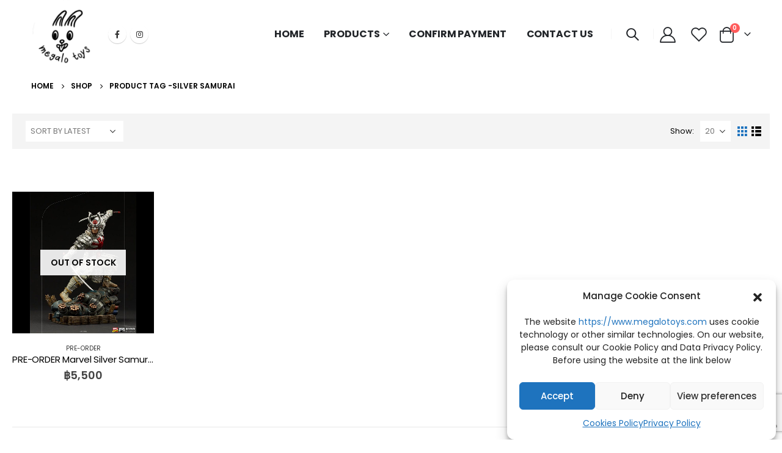

--- FILE ---
content_type: text/html; charset=UTF-8
request_url: https://www.megalotoys.com/product-tag/silver-samurai/
body_size: 19234
content:
<!DOCTYPE html>
<html lang="en-US">
<head>
	<meta charset="UTF-8">
	<!--[if IE]><meta http-equiv='X-UA-Compatible' content='IE=edge,chrome=1'><![endif]-->
	<meta name="viewport" content="width=device-width, initial-scale=1.0, minimum-scale=1.0">
	<link rel="profile" href="http://gmpg.org/xfn/11" />
	<link rel="pingback" href="https://www.megalotoys.com/xmlrpc.php" />

		<link rel="shortcut icon" href="//www.megalotoys.com/wp-content/uploads/2021/07/S__174080064.jpg" type="image/x-icon" />
		<link rel="apple-touch-icon" href="//www.megalotoys.com/wp-content/uploads/2021/07/S__174080064.jpg">
		<link rel="apple-touch-icon" sizes="120x120" href="//www.megalotoys.com/wp-content/uploads/2021/07/S__174080064.jpg">
		<link rel="apple-touch-icon" sizes="76x76" href="//www.megalotoys.com/wp-content/uploads/2021/07/S__174080064.jpg">
		<link rel="apple-touch-icon" sizes="152x152" href="//www.megalotoys.com/wp-content/uploads/2021/07/S__174080064.jpg">
					<script>document.documentElement.className = document.documentElement.className + ' yes-js js_active js'</script>
				<title>Silver Samurai &#8211; Megalo Toys</title>
<meta name='robots' content='max-image-preview:large' />
<script>window._wca = window._wca || [];</script>
<link rel='dns-prefetch' href='//stats.wp.com' />
<link rel='preconnect' href='//c0.wp.com' />
<link rel="alternate" type="application/rss+xml" title="Megalo Toys &raquo; Feed" href="https://www.megalotoys.com/feed/" />
<link rel="alternate" type="application/rss+xml" title="Megalo Toys &raquo; Comments Feed" href="https://www.megalotoys.com/comments/feed/" />
<link rel="alternate" type="application/rss+xml" title="Megalo Toys &raquo; Silver Samurai Tag Feed" href="https://www.megalotoys.com/product-tag/silver-samurai/feed/" />
<style id='wp-img-auto-sizes-contain-inline-css'>
img:is([sizes=auto i],[sizes^="auto," i]){contain-intrinsic-size:3000px 1500px}
/*# sourceURL=wp-img-auto-sizes-contain-inline-css */
</style>
<link rel='stylesheet' id='berocket_aapf_widget-style-css' href='https://www.megalotoys.com/wp-content/plugins/woocommerce-ajax-filters/assets/frontend/css/fullmain.min.css?ver=1.6.7.1' media='all' />
<style id='wp-emoji-styles-inline-css'>

	img.wp-smiley, img.emoji {
		display: inline !important;
		border: none !important;
		box-shadow: none !important;
		height: 1em !important;
		width: 1em !important;
		margin: 0 0.07em !important;
		vertical-align: -0.1em !important;
		background: none !important;
		padding: 0 !important;
	}
/*# sourceURL=wp-emoji-styles-inline-css */
</style>
<link rel='stylesheet' id='wp-block-library-css' href='https://c0.wp.com/c/6.9/wp-includes/css/dist/block-library/style.min.css' media='all' />
<style id='global-styles-inline-css'>
:root{--wp--preset--aspect-ratio--square: 1;--wp--preset--aspect-ratio--4-3: 4/3;--wp--preset--aspect-ratio--3-4: 3/4;--wp--preset--aspect-ratio--3-2: 3/2;--wp--preset--aspect-ratio--2-3: 2/3;--wp--preset--aspect-ratio--16-9: 16/9;--wp--preset--aspect-ratio--9-16: 9/16;--wp--preset--color--black: #000000;--wp--preset--color--cyan-bluish-gray: #abb8c3;--wp--preset--color--white: #ffffff;--wp--preset--color--pale-pink: #f78da7;--wp--preset--color--vivid-red: #cf2e2e;--wp--preset--color--luminous-vivid-orange: #ff6900;--wp--preset--color--luminous-vivid-amber: #fcb900;--wp--preset--color--light-green-cyan: #7bdcb5;--wp--preset--color--vivid-green-cyan: #00d084;--wp--preset--color--pale-cyan-blue: #8ed1fc;--wp--preset--color--vivid-cyan-blue: #0693e3;--wp--preset--color--vivid-purple: #9b51e0;--wp--preset--color--primary: #1e73be;--wp--preset--color--secondary: #dd3333;--wp--preset--color--tertiary: #2baab1;--wp--preset--color--quaternary: #383f48;--wp--preset--color--dark: #222529;--wp--preset--color--light: #ffffff;--wp--preset--gradient--vivid-cyan-blue-to-vivid-purple: linear-gradient(135deg,rgb(6,147,227) 0%,rgb(155,81,224) 100%);--wp--preset--gradient--light-green-cyan-to-vivid-green-cyan: linear-gradient(135deg,rgb(122,220,180) 0%,rgb(0,208,130) 100%);--wp--preset--gradient--luminous-vivid-amber-to-luminous-vivid-orange: linear-gradient(135deg,rgb(252,185,0) 0%,rgb(255,105,0) 100%);--wp--preset--gradient--luminous-vivid-orange-to-vivid-red: linear-gradient(135deg,rgb(255,105,0) 0%,rgb(207,46,46) 100%);--wp--preset--gradient--very-light-gray-to-cyan-bluish-gray: linear-gradient(135deg,rgb(238,238,238) 0%,rgb(169,184,195) 100%);--wp--preset--gradient--cool-to-warm-spectrum: linear-gradient(135deg,rgb(74,234,220) 0%,rgb(151,120,209) 20%,rgb(207,42,186) 40%,rgb(238,44,130) 60%,rgb(251,105,98) 80%,rgb(254,248,76) 100%);--wp--preset--gradient--blush-light-purple: linear-gradient(135deg,rgb(255,206,236) 0%,rgb(152,150,240) 100%);--wp--preset--gradient--blush-bordeaux: linear-gradient(135deg,rgb(254,205,165) 0%,rgb(254,45,45) 50%,rgb(107,0,62) 100%);--wp--preset--gradient--luminous-dusk: linear-gradient(135deg,rgb(255,203,112) 0%,rgb(199,81,192) 50%,rgb(65,88,208) 100%);--wp--preset--gradient--pale-ocean: linear-gradient(135deg,rgb(255,245,203) 0%,rgb(182,227,212) 50%,rgb(51,167,181) 100%);--wp--preset--gradient--electric-grass: linear-gradient(135deg,rgb(202,248,128) 0%,rgb(113,206,126) 100%);--wp--preset--gradient--midnight: linear-gradient(135deg,rgb(2,3,129) 0%,rgb(40,116,252) 100%);--wp--preset--font-size--small: 13px;--wp--preset--font-size--medium: 20px;--wp--preset--font-size--large: 36px;--wp--preset--font-size--x-large: 42px;--wp--preset--spacing--20: 0.44rem;--wp--preset--spacing--30: 0.67rem;--wp--preset--spacing--40: 1rem;--wp--preset--spacing--50: 1.5rem;--wp--preset--spacing--60: 2.25rem;--wp--preset--spacing--70: 3.38rem;--wp--preset--spacing--80: 5.06rem;--wp--preset--shadow--natural: 6px 6px 9px rgba(0, 0, 0, 0.2);--wp--preset--shadow--deep: 12px 12px 50px rgba(0, 0, 0, 0.4);--wp--preset--shadow--sharp: 6px 6px 0px rgba(0, 0, 0, 0.2);--wp--preset--shadow--outlined: 6px 6px 0px -3px rgb(255, 255, 255), 6px 6px rgb(0, 0, 0);--wp--preset--shadow--crisp: 6px 6px 0px rgb(0, 0, 0);}:where(.is-layout-flex){gap: 0.5em;}:where(.is-layout-grid){gap: 0.5em;}body .is-layout-flex{display: flex;}.is-layout-flex{flex-wrap: wrap;align-items: center;}.is-layout-flex > :is(*, div){margin: 0;}body .is-layout-grid{display: grid;}.is-layout-grid > :is(*, div){margin: 0;}:where(.wp-block-columns.is-layout-flex){gap: 2em;}:where(.wp-block-columns.is-layout-grid){gap: 2em;}:where(.wp-block-post-template.is-layout-flex){gap: 1.25em;}:where(.wp-block-post-template.is-layout-grid){gap: 1.25em;}.has-black-color{color: var(--wp--preset--color--black) !important;}.has-cyan-bluish-gray-color{color: var(--wp--preset--color--cyan-bluish-gray) !important;}.has-white-color{color: var(--wp--preset--color--white) !important;}.has-pale-pink-color{color: var(--wp--preset--color--pale-pink) !important;}.has-vivid-red-color{color: var(--wp--preset--color--vivid-red) !important;}.has-luminous-vivid-orange-color{color: var(--wp--preset--color--luminous-vivid-orange) !important;}.has-luminous-vivid-amber-color{color: var(--wp--preset--color--luminous-vivid-amber) !important;}.has-light-green-cyan-color{color: var(--wp--preset--color--light-green-cyan) !important;}.has-vivid-green-cyan-color{color: var(--wp--preset--color--vivid-green-cyan) !important;}.has-pale-cyan-blue-color{color: var(--wp--preset--color--pale-cyan-blue) !important;}.has-vivid-cyan-blue-color{color: var(--wp--preset--color--vivid-cyan-blue) !important;}.has-vivid-purple-color{color: var(--wp--preset--color--vivid-purple) !important;}.has-black-background-color{background-color: var(--wp--preset--color--black) !important;}.has-cyan-bluish-gray-background-color{background-color: var(--wp--preset--color--cyan-bluish-gray) !important;}.has-white-background-color{background-color: var(--wp--preset--color--white) !important;}.has-pale-pink-background-color{background-color: var(--wp--preset--color--pale-pink) !important;}.has-vivid-red-background-color{background-color: var(--wp--preset--color--vivid-red) !important;}.has-luminous-vivid-orange-background-color{background-color: var(--wp--preset--color--luminous-vivid-orange) !important;}.has-luminous-vivid-amber-background-color{background-color: var(--wp--preset--color--luminous-vivid-amber) !important;}.has-light-green-cyan-background-color{background-color: var(--wp--preset--color--light-green-cyan) !important;}.has-vivid-green-cyan-background-color{background-color: var(--wp--preset--color--vivid-green-cyan) !important;}.has-pale-cyan-blue-background-color{background-color: var(--wp--preset--color--pale-cyan-blue) !important;}.has-vivid-cyan-blue-background-color{background-color: var(--wp--preset--color--vivid-cyan-blue) !important;}.has-vivid-purple-background-color{background-color: var(--wp--preset--color--vivid-purple) !important;}.has-black-border-color{border-color: var(--wp--preset--color--black) !important;}.has-cyan-bluish-gray-border-color{border-color: var(--wp--preset--color--cyan-bluish-gray) !important;}.has-white-border-color{border-color: var(--wp--preset--color--white) !important;}.has-pale-pink-border-color{border-color: var(--wp--preset--color--pale-pink) !important;}.has-vivid-red-border-color{border-color: var(--wp--preset--color--vivid-red) !important;}.has-luminous-vivid-orange-border-color{border-color: var(--wp--preset--color--luminous-vivid-orange) !important;}.has-luminous-vivid-amber-border-color{border-color: var(--wp--preset--color--luminous-vivid-amber) !important;}.has-light-green-cyan-border-color{border-color: var(--wp--preset--color--light-green-cyan) !important;}.has-vivid-green-cyan-border-color{border-color: var(--wp--preset--color--vivid-green-cyan) !important;}.has-pale-cyan-blue-border-color{border-color: var(--wp--preset--color--pale-cyan-blue) !important;}.has-vivid-cyan-blue-border-color{border-color: var(--wp--preset--color--vivid-cyan-blue) !important;}.has-vivid-purple-border-color{border-color: var(--wp--preset--color--vivid-purple) !important;}.has-vivid-cyan-blue-to-vivid-purple-gradient-background{background: var(--wp--preset--gradient--vivid-cyan-blue-to-vivid-purple) !important;}.has-light-green-cyan-to-vivid-green-cyan-gradient-background{background: var(--wp--preset--gradient--light-green-cyan-to-vivid-green-cyan) !important;}.has-luminous-vivid-amber-to-luminous-vivid-orange-gradient-background{background: var(--wp--preset--gradient--luminous-vivid-amber-to-luminous-vivid-orange) !important;}.has-luminous-vivid-orange-to-vivid-red-gradient-background{background: var(--wp--preset--gradient--luminous-vivid-orange-to-vivid-red) !important;}.has-very-light-gray-to-cyan-bluish-gray-gradient-background{background: var(--wp--preset--gradient--very-light-gray-to-cyan-bluish-gray) !important;}.has-cool-to-warm-spectrum-gradient-background{background: var(--wp--preset--gradient--cool-to-warm-spectrum) !important;}.has-blush-light-purple-gradient-background{background: var(--wp--preset--gradient--blush-light-purple) !important;}.has-blush-bordeaux-gradient-background{background: var(--wp--preset--gradient--blush-bordeaux) !important;}.has-luminous-dusk-gradient-background{background: var(--wp--preset--gradient--luminous-dusk) !important;}.has-pale-ocean-gradient-background{background: var(--wp--preset--gradient--pale-ocean) !important;}.has-electric-grass-gradient-background{background: var(--wp--preset--gradient--electric-grass) !important;}.has-midnight-gradient-background{background: var(--wp--preset--gradient--midnight) !important;}.has-small-font-size{font-size: var(--wp--preset--font-size--small) !important;}.has-medium-font-size{font-size: var(--wp--preset--font-size--medium) !important;}.has-large-font-size{font-size: var(--wp--preset--font-size--large) !important;}.has-x-large-font-size{font-size: var(--wp--preset--font-size--x-large) !important;}
/*# sourceURL=global-styles-inline-css */
</style>

<style id='classic-theme-styles-inline-css'>
/*! This file is auto-generated */
.wp-block-button__link{color:#fff;background-color:#32373c;border-radius:9999px;box-shadow:none;text-decoration:none;padding:calc(.667em + 2px) calc(1.333em + 2px);font-size:1.125em}.wp-block-file__button{background:#32373c;color:#fff;text-decoration:none}
/*# sourceURL=/wp-includes/css/classic-themes.min.css */
</style>
<link rel='stylesheet' id='contact-form-7-css' href='https://www.megalotoys.com/wp-content/plugins/contact-form-7/includes/css/styles.css?ver=5.7.4' media='all' />
<link rel='stylesheet' id='woocommerce-confirm-payment-css' href='https://www.megalotoys.com/wp-content/plugins/wc-confirm-payment/public/css/woocommerce-confirm-payment-public.css?ver=1.0' media='all' />
<link rel='stylesheet' id='widgetopts-styles-css' href='https://www.megalotoys.com/wp-content/plugins/widget-options/assets/css/widget-options.css' media='all' />
<style id='woocommerce-inline-inline-css'>
.woocommerce form .form-row .required { visibility: visible; }
/*# sourceURL=woocommerce-inline-inline-css */
</style>
<link rel='stylesheet' id='cmplz-general-css' href='https://www.megalotoys.com/wp-content/plugins/complianz-gdpr/assets/css/cookieblocker.min.css?ver=1714622323' media='all' />
<link rel='stylesheet' id='jquery-selectBox-css' href='https://www.megalotoys.com/wp-content/plugins/yith-woocommerce-wishlist/assets/css/jquery.selectBox.css?ver=1.2.0' media='all' />
<link rel='stylesheet' id='woocommerce_prettyPhoto_css-css' href='//www.megalotoys.com/wp-content/plugins/woocommerce/assets/css/prettyPhoto.css?ver=3.1.6' media='all' />
<link rel='stylesheet' id='yith-wcwl-main-css' href='https://www.megalotoys.com/wp-content/plugins/yith-woocommerce-wishlist/assets/css/style.css?ver=3.29.0' media='all' />
<style id='yith-wcwl-main-inline-css'>
.yith-wcwl-share li a{color: #FFFFFF;}.yith-wcwl-share li a:hover{color: #FFFFFF;}.yith-wcwl-share a.facebook{background: #39599E; background-color: #39599E;}.yith-wcwl-share a.facebook:hover{background: #39599E; background-color: #39599E;}.yith-wcwl-share a.twitter{background: #45AFE2; background-color: #45AFE2;}.yith-wcwl-share a.twitter:hover{background: #39599E; background-color: #39599E;}.yith-wcwl-share a.pinterest{background: #AB2E31; background-color: #AB2E31;}.yith-wcwl-share a.pinterest:hover{background: #39599E; background-color: #39599E;}.yith-wcwl-share a.email{background: #FBB102; background-color: #FBB102;}.yith-wcwl-share a.email:hover{background: #39599E; background-color: #39599E;}.yith-wcwl-share a.whatsapp{background: #00A901; background-color: #00A901;}.yith-wcwl-share a.whatsapp:hover{background: #39599E; background-color: #39599E;}
/*# sourceURL=yith-wcwl-main-inline-css */
</style>
<link rel='stylesheet' id='pwb-styles-frontend-css' href='https://www.megalotoys.com/wp-content/plugins/perfect-woocommerce-brands/build/frontend/css/style.css?ver=3.3.2' media='all' />
<link rel='stylesheet' id='js_composer_front-css' href='https://www.megalotoys.com/wp-content/plugins/js_composer/assets/css/js_composer.min.css?ver=6.9.0' media='all' />
<link rel='stylesheet' id='bootstrap-css' href='https://www.megalotoys.com/wp-content/uploads/porto_styles/bootstrap.css?ver=6.1.8' media='all' />
<link rel='stylesheet' id='porto-plugins-css' href='https://www.megalotoys.com/wp-content/themes/porto/css/plugins.css?ver=6.9' media='all' />
<link rel='stylesheet' id='porto-theme-css' href='https://www.megalotoys.com/wp-content/themes/porto/css/theme.css?ver=6.9' media='all' />
<link rel='stylesheet' id='porto-shortcodes-css' href='https://www.megalotoys.com/wp-content/uploads/porto_styles/shortcodes.css?ver=6.1.8' media='all' />
<link rel='stylesheet' id='porto-theme-shop-css' href='https://www.megalotoys.com/wp-content/themes/porto/css/theme_shop.css?ver=6.9' media='all' />
<link rel='stylesheet' id='porto-dynamic-style-css' href='https://www.megalotoys.com/wp-content/uploads/porto_styles/dynamic_style.css?ver=6.1.8' media='all' />
<link rel='stylesheet' id='porto-style-css' href='https://www.megalotoys.com/wp-content/themes/porto/style.css?ver=6.9' media='all' />
<style id='porto-style-inline-css'>
#header .logo,.side-header-narrow-bar-logo{max-width:111px}@media (min-width:1220px){#header .logo{max-width:111px}}@media (max-width:991px){#header .logo{max-width:111px}}@media (max-width:767px){#header .logo{max-width:85px}}#header.sticky-header .logo{max-width:106.25px}@media (min-width:992px){}#header .header-main .header-left,#header .header-main .header-center,#header .header-main .header-right,.fixed-header #header .header-main .header-left,.fixed-header #header .header-main .header-right,.fixed-header #header .header-main .header-center,.header-builder-p .header-main{padding-top:0;padding-bottom:0}@media (max-width:991px){#header .header-main .header-left,#header .header-main .header-center,#header .header-main .header-right,.fixed-header #header .header-main .header-left,.fixed-header #header .header-main .header-right,.fixed-header #header .header-main .header-center,.header-builder-p .header-main{padding-top:15px;padding-bottom:15px}}.page-top .page-title-wrap{line-height:0}body.single-product .page-top .breadcrumbs-wrap{padding-right:55px}@media (min-width:1500px){.left-sidebar.col-lg-3,.right-sidebar.col-lg-3{-ms-flex:0 0 20%;flex:0 0 20%;max-width:20%}.main-content.col-lg-9{-ms-flex:0 0 80%;flex:0 0 80%;max-width:80%}.main-content.col-lg-6{-ms-flex:0 0 60%;flex:0 0 60%;max-width:60%}}.shop-loop-before{background:#f4f4f4;padding:12px 2px 2px 12px;margin-bottom:20px;margin-right:0}a.porto-product-filters-toggle,.shop-loop-before .woocommerce-ordering select,.shop-loop-before .woocommerce-viewing select{border:none}.porto-product-filters.style2{margin-bottom:0}.porto_widget_price_filter .widget-title{position:relative}.porto_widget_price_filter .widget-title .toggle{display:inline-block;width:1.8571em;height:1.8571em;line-height:1.7572em;position:absolute;right:-7px;top:50%;margin-top:-0.9em;padding:0;cursor:pointer;font-family:"porto";text-align:center;transition:all 0.25s;color:#222529;font-size:17px}.porto_widget_price_filter{font-weight:500}.porto_widget_price_filter .fields{display:-ms-flexbox;display:flex;align-items:center}.porto_widget_price_filter .fields > *:not(:last-child){margin-right:5px}.porto_widget_price_filter label{font-size:12px;margin-bottom:0}.porto_widget_price_filter .form-control{box-shadow:none;padding:6px;width:50px}.porto_widget_price_filter .widget-title .toggle:before{content:"\e81c"}.porto-product-filters .widget>div>ul,.porto-product-filters .widget>ul{font-size:12px;font-weight:600;border-bottom:none;text-transform:uppercase;padding:0}.porto_widget_price_filter .button{text-transform:uppercase;height:33px;margin-left:9px}.porto-product-filters .widget>div>ul li,.porto-product-filters .widget>ul li{border-top:none}.porto-product-filters .widget_product_categories ul li>a,.porto-product-filters .widget_product_categories ol li>a,.porto-product-filters .porto_widget_price_filter ul li>a,.porto-product-filters .porto_widget_price_filter ol li>a,.porto-product-filters .widget_layered_nav ul li>a,.porto-product-filters .widget_layered_nav ol li>a,.porto-product-filters .widget_layered_nav_filters ul li>a,.porto-product-filters .widget_layered_nav_filters ol li>a,.porto-product-filters .widget_rating_filter ul li>a,.porto-product-filters .widget_rating_filter ol li>a{padding:7px 0}.porto-product-filters .widget_product_categories ul li .toggle{top:7px}.widget_product_categories ul li .toggle:before{content:'\f105' !important;font-weight:900;font-family:'Font Awesome 5 Free' !important}.woocommerce-ordering label{display:none}.woocommerce-ordering select{text-transform:uppercase}.porto-product-filters .widget-title{font-family:inherit}.porto-product-filters .widget-title .toggle{display:none}.porto-product-filters .widget{display:block;max-width:none;width:auto;flex:none;padding:0;background:#fff url("https://www.megalotoys.com/wp-content/themes/porto/images/select-bg.svg") no-repeat;background-position:96% -13px;background-size:26px 60px;margin-bottom:10px;margin-top:0;margin-right:10px;position:relative;font-size:.9286em;color:#777}.porto-product-filters .widget:last-child{margin-right:0}.porto-product-filters-body{display:-webkit-inline-flex;display:-ms-inline-flexbox;display:inline-flex;vertical-align:middle}@media (min-width:992px){.porto-product-filters .widget-title{background:none;font-size:inherit !important;border-bottom:none;padding:0;color:inherit !important;font-weight:400;cursor:default;height:34px;line-height:34px;padding:0 10px;width:150px;color:inherit;margin-bottom:0;transition:none}.woocommerce-ordering select{width:160px}.porto-product-filters .widget>div>ul,.porto-product-filters .widget>ul,.porto-product-filters .widget > form{display:none;position:absolute;padding:10px 15px 10px;top:100%;margin-top:9px;left:0;min-width:220px;background:#fff;z-index:99;box-shadow:0 1px 3px rgba(0,0,0,0.15)}.porto-product-filters .opened .widget-title:before{content:'';position:absolute;top:100%;border-bottom:11px solid #e8e8e8;border-left:11px solid transparent;border-right:11px solid transparent;left:20px}.porto-product-filters .opened .widget-title:after{content:'';position:absolute;top:100%;border-bottom:10px solid #fff;border-left:10px solid transparent;border-right:10px solid transparent;left:21px;margin-top:1px;z-index:999}}@media (min-width:992px) and (max-width:1219px){.porto-product-filters .widget-title,.woocommerce-ordering select{width:140px}}@media (max-width:991px){.porto-product-filters .sidebar-toggle{margin-top:50px}.porto-product-filters.mobile-sidebar{position:fixed}.porto-product-filters .widget{float:none;margin-right:0;background:none;margin-bottom:20px;width:100%}.porto-product-filters .row > .widget{padding-left:10px !important;padding-right:10px !important}.porto-product-filters .porto-product-filters-body{height:100%;overflow-x:hidden;overflow-y:scroll;padding:30px 20px 20px;display:block !important;top:0;box-shadow:none}.porto-product-filters .widget-title{padding:0;background:none;border-bottom:none;background:none;pointer-events:none;margin-bottom:15px}.porto-product-filters .widget-title .toggle{display:none}.porto-product-filters .widget>div>ul,.porto-product-filters .widget>ul,.porto-product-filters .widget > form{display:block !important}html.sidebar-opened body .porto-product-filters{-webkit-transform:translate(-260px);transform:translate(-260px)}}html.filter-sidebar-opened body > *{z-index:0}html.filter-sidebar-opened .porto-product-filters{z-index:9001;transition:transform 0.3s ease-in-out;-webkit-transform:translate(0px);transform:translate(0px)}html.filter-sidebar-opened .page-wrapper{left:260px}html.filter-sidebar-opened .porto-product-filters .sidebar-toggle i:before{content:'\f00d'}html.sidebar-opened body .porto-product-filters .sidebar-toggle i:before{content:'\f1de'}#login-form-popup{position:relative;width:80%;max-width:525px;margin-left:auto;margin-right:auto}#login-form-popup .featured-box{margin-bottom:0;box-shadow:none;border:none;border-radius:0}#login-form-popup .featured-box .box-content{padding:45px 36px 30px;border:none}#login-form-popup .featured-box h2{text-transform:uppercase;font-size:15px;letter-spacing:.05em;font-weight:600;line-height:2}#login-form-popup .porto-social-login-section{margin-top:20px}.porto-social-login-section{background:#f4f4f2;text-align:center;padding:20px 20px 25px}.porto-social-login-section p{text-transform:uppercase;font-size:12px;color:#222529;font-weight:600;margin-bottom:8px}#login-form-popup .col2-set{margin-left:-20px;margin-right:-20px}#login-form-popup .col-1,#login-form-popup .col-2{padding-left:20px;padding-right:20px}@media (min-width:992px){#login-form-popup .col-1{border-right:1px solid #f5f6f6}}#login-form-popup .input-text{box-shadow:none;padding-top:10px;padding-bottom:10px;border-color:#ddd;border-radius:2px;line-height:1.5 !important}#login-form-popup .form-row{margin-bottom:20px}#login-form-popup .woocommerce-privacy-policy-text{display:none}#login-form-popup .button{border-radius:2px;padding:18px 24px;text-shadow:none;font-family:Poppins,sans-serif;font-size:12px;letter-spacing:-0.025em}#login-form-popup label.inline{margin-top:15px;float:right;position:relative;cursor:pointer;line-height:1.5}#login-form-popup label.inline input[type=checkbox]{opacity:0;margin-right:8px;margin-top:0;margin-bottom:0}#login-form-popup label.inline span:before{content:'';position:absolute;border:1px solid #ddd;border-radius:1px;width:16px;height:16px;left:0;top:0;text-align:center;line-height:15px;font-family:'Font Awesome 5 Free';font-weight:900;font-size:9px;color:#aaa}#login-form-popup label.inline input[type=checkbox]:checked + span:before{content:'\f00c'}#login-form-popup .social-button i{font-size:16px;margin-right:8px}#login-form-popup p.status{color:#222529}.porto-social-login-section .google-plus{background:#dd4e31}.porto-social-login-section .facebook{background:#3a589d}.porto-social-login-section .twitter{background:#1aa9e1}.featured-box .porto-social-login-section i{color:#fff}.porto-social-login-section .social-button:hover{background:var(--primary)}html.panel-opened body > .mfp-bg{z-index:9042}html.panel-opened body > .mfp-wrap{z-index:9043}@media (min-width:1440px){.d-sl-block{display:block !important}.px-sl-5{padding-left:2rem !important;padding-right:2rem !important}}body.wide .container:not(.inner-container){padding-left:4vw;padding-right:4vw}.shop-loop-before.sticky{padding-left:4vw;padding-right:calc(4vw - 10px)}.custom-font4{font-family:'Segoe Script','Savoye LET'}#header .header-main .header-contact{display:-ms-inline-flexbox;display:inline-flex;-ms-flex-align:center;align-items:center;margin:0;padding:0;border-right:none}#header .wishlist i,#header .my-account i{font-size:26px;display:block}#header .currency-switcher > li.menu-item > a,#header .view-switcher > li.menu-item > a,#header .top-links > li.menu-item > a{font-size:12px;font-weight:700}#header .searchform-popup .search-toggle{font-size:20px}#mini-cart{font-size:26px !important;margin-left:.5rem}body.woocommerce .main-content,body.woocommerce .left-sidebar,body.woocommerce .right-sidebar{padding-top:0}.page-top .breadcrumb{font-weight:600}.mega-menu>li.menu-item>a .tip{font-style:normal}#header .top-links>li.menu-item:not(:last-child){margin-right:15px}@media (max-width:991px){#header .porto-view-switcher>li.menu-item>a{line-height:25px}}.text-sale{white-space:nowrap}.text-sale small{display:inline-block !important;font-size:27% !important;word-break:break-all;width:1em;text-align:center;font-weight:inherit;white-space:normal}.btn-borders,.btn-modern{font-family:Poppins;font-weight:700;letter-spacing:.01em}.btn-borders.btn-xl{padding:1em 3.5em;font-size:1.125rem;border-width:3px}.btn-borders.btn-lg{padding:1em 3em;font-size:1rem;border-width:3px}.btn-modern.btn-md{padding:.75em 2.25em}.btn-modern.btn-xl{padding:1.15em 5.5em}.porto-ibanner-layer .btn-xl{font-size:1.125em}.porto-ibanner-layer .btn-lg{font-size:1em}.coupon-sale-text{position:relative;display:inline-block;padding:6px 10px 4px;z-index:1}.coupon-sale-text:before{content:'';position:absolute;top:0;right:0;left:0;bottom:0;z-index:-1;background:#ff7272;transform:rotate(-2deg)}.coupon-sale-text b{font-size:200%;vertical-align:text-top}.fullscreen-carousel .owl-carousel.nav-inside .owl-dots{bottom:2.25rem}.owl-carousel.dots-style-1 .owl-dots span{width:18px;height:18px;border-color:#222529}.owl-carousel.dots-style-1 .owl-dot span:after{border-width:4px !important}.owl-carousel.dots-style-1 .owl-dot.active span,.owl-carousel.dots-style-1 .owl-dot:hover span{color:#222529}.sidebar-content .widget-title{font-family:Poppins;font-size:15px;font-weight:600;letter-spacing:.01em}.product-image .labels .onhot,.product-image .labels .onsale{border-radius:2em}.home-products .onhot{display:none}#footer .footer-main > .container{padding-top:5rem;padding-bottom:2.4rem}#footer .widget-title{font-size:15px;font-weight:700}#footer .widget .widget_wysija > p:not(.wysija-paragraph){display:none}#footer .widget_wysija_cont .wysija-input{height:3rem;font-size:.875rem;border-radius:30px 0 0 30px;border:none;box-shadow:none;padding-left:25px}#footer .widget_wysija_cont .wysija-submit{height:3rem;padding-left:25px;padding-right:25px;border-radius:0 30px 30px 0;text-transform:uppercase;font-size:.875rem;font-weight:700}html #topcontrol{width:40px;height:40px;right:15px;border-radius:5px 5px 0 0}#footer .porto-tooltip{display:inline !important}#footer .social-icons .porto-just-icon-wrapper{display:inline-block}#footer .social-icons .vc_column-inner{white-space:nowrap}#footer .social-icons .porto-tooltip{position:static !important}#footer .footer-bottom,#footer .contact-info i{display:none}#footer .contact-details span,#footer .contact-details strong{padding:0;line-height:1.5}#footer .contact-details strong{text-transform:uppercase}#footer .contact-info li:not(:last-child){margin-bottom:1rem}@media (min-width:768px){#footer .widget .widget_wysija{max-width:none;width:84%}.footer-main > .container > .row > .col-lg-3{max-width:25%}.footer-main > .container > .row > .col-lg-9{max-width:75%}}@media (max-width:575px){#footer .social-icons .vc_column-inner{margin-top:1rem;margin-bottom:1rem}}.post-item-small{margin:0 10px}.newsletter-popup-form{max-width:740px;position:relative}
/*# sourceURL=porto-style-inline-css */
</style>
<link rel='stylesheet' id='styles-child-css' href='https://www.megalotoys.com/wp-content/themes/porto-child/style.css?ver=6.9' media='all' />
<script src="https://c0.wp.com/c/6.9/wp-includes/js/jquery/jquery.min.js" id="jquery-core-js"></script>
<script src="https://c0.wp.com/c/6.9/wp-includes/js/jquery/jquery-migrate.min.js" id="jquery-migrate-js"></script>
<script src="https://www.megalotoys.com/wp-content/plugins/wc-confirm-payment/public/js/jquery.form.js?ver=1.0" id="woocommerce-confirm-payment-jquery-form-js"></script>
<script id="woocommerce-confirm-payment-js-extra">
var WCP = {"ajaxurl":"https://www.megalotoys.com/wp-admin/admin-ajax.php","check_order_nonce":"2816ea8279","current_date":"21-01-2026","i18n":{"maximum_upload_file":"Maximum upload file size 2 MB."}};
//# sourceURL=woocommerce-confirm-payment-js-extra
</script>
<script src="https://www.megalotoys.com/wp-content/plugins/wc-confirm-payment/public/js/woocommerce-confirm-payment-public.js?ver=1.0" id="woocommerce-confirm-payment-js"></script>
<script src="https://c0.wp.com/p/woocommerce/7.6.1/assets/js/jquery-blockui/jquery.blockUI.min.js" id="jquery-blockui-js"></script>
<script id="wc-add-to-cart-js-extra">
var wc_add_to_cart_params = {"ajax_url":"/wp-admin/admin-ajax.php","wc_ajax_url":"/?wc-ajax=%%endpoint%%","i18n_view_cart":"View cart","cart_url":"https://www.megalotoys.com/cart/","is_cart":"","cart_redirect_after_add":"no"};
//# sourceURL=wc-add-to-cart-js-extra
</script>
<script src="https://c0.wp.com/p/woocommerce/7.6.1/assets/js/frontend/add-to-cart.min.js" id="wc-add-to-cart-js"></script>
<script src="https://www.megalotoys.com/wp-content/plugins/js_composer/assets/js/vendors/woocommerce-add-to-cart.js?ver=6.9.0" id="vc_woocommerce-add-to-cart-js-js"></script>
<script type="text/plain" data-service="jetpack-statistics" data-category="statistics" data-cmplz-src="https://stats.wp.com/s-202604.js" id="woocommerce-analytics-js" defer data-wp-strategy="defer"></script>
<link rel="https://api.w.org/" href="https://www.megalotoys.com/wp-json/" /><link rel="alternate" title="JSON" type="application/json" href="https://www.megalotoys.com/wp-json/wp/v2/product_tag/700" /><link rel="EditURI" type="application/rsd+xml" title="RSD" href="https://www.megalotoys.com/xmlrpc.php?rsd" />
<meta name="generator" content="WordPress 6.9" />
<meta name="generator" content="WooCommerce 7.6.1" />
<style></style>	<style>img#wpstats{display:none}</style>
					<style>.cmplz-hidden {
					display: none !important;
				}</style>		<script>
			document.documentElement.className = document.documentElement.className.replace( 'no-js', 'js' );
		</script>
				<style>
			.no-js img.lazyload { display: none; }
			figure.wp-block-image img.lazyloading { min-width: 150px; }
							.lazyload, .lazyloading { opacity: 0; }
				.lazyloaded {
					opacity: 1;
					transition: opacity 400ms;
					transition-delay: 0ms;
				}
					</style>
				<script type="text/javascript">
		WebFontConfig = {
			google: { families: [ 'Poppins:200,300,400,500,600,700,800','Playfair+Display:400,700','Oswald:400,600,700' ] }
		};
		(function(d) {
			var wf = d.createElement('script'), s = d.scripts[0];
			wf.src = 'https://www.megalotoys.com/wp-content/themes/porto/js/libs/webfont.js';
			wf.async = true;
			s.parentNode.insertBefore(wf, s);
		})(document);</script>
			<noscript><style>.woocommerce-product-gallery{ opacity: 1 !important; }</style></noscript>
	<meta name="generator" content="Powered by WPBakery Page Builder - drag and drop page builder for WordPress."/>
<link rel="icon" href="https://www.megalotoys.com/wp-content/uploads/2021/07/cropped-S__174080064-32x32.jpg" sizes="32x32" />
<link rel="icon" href="https://www.megalotoys.com/wp-content/uploads/2021/07/cropped-S__174080064-192x192.jpg" sizes="192x192" />
<link rel="apple-touch-icon" href="https://www.megalotoys.com/wp-content/uploads/2021/07/cropped-S__174080064-180x180.jpg" />
<meta name="msapplication-TileImage" content="https://www.megalotoys.com/wp-content/uploads/2021/07/cropped-S__174080064-270x270.jpg" />
		<style id="wp-custom-css">
			
.menu-link-red a {
  color: #b93054;
  font-weight: bold;
}		</style>
		<style id="kirki-inline-styles"></style><noscript><style> .wpb_animate_when_almost_visible { opacity: 1; }</style></noscript></head>
<body data-cmplz=1 class="archive tax-product_tag term-silver-samurai term-700 wp-embed-responsive wp-theme-porto wp-child-theme-porto-child theme-porto woocommerce woocommerce-page woocommerce-no-js login-popup wide blog-1 wpb-js-composer js-comp-ver-6.9.0 vc_responsive">

	<div class="page-wrapper"><!-- page wrapper -->

		
								<!-- header wrapper -->
			<div class="header-wrapper">
								

	<header id="header" class="header-builder">
	
	<div class="header-main"><div class="header-row container"><div class="header-col header-left hidden-for-sm">		<div class="logo">
		<a href="https://www.megalotoys.com/" title="Megalo Toys - "  rel="home">
		<img   alt="Megalo Toys" data-src="//www.megalotoys.com/wp-content/uploads/2021/07/S__174080064.jpg" class="img-responsive standard-logo retina-logo lazyload" src="[data-uri]" /><noscript><img   alt="Megalo Toys" data-src="//www.megalotoys.com/wp-content/uploads/2021/07/S__174080064.jpg" class="img-responsive standard-logo retina-logo lazyload" src="[data-uri]" /><noscript><img class="img-responsive standard-logo retina-logo" src="//www.megalotoys.com/wp-content/uploads/2021/07/S__174080064.jpg" alt="Megalo Toys" /></noscript></noscript>	</a>
			</div>
		<div class="share-links">		<a target="_blank"  rel="nofollow" class="share-facebook" href="https://www.facebook.com/megalotoys" title="Facebook"></a>
				<a target="_blank"  rel="nofollow" class="share-instagram" href="https://www.instagram.com/megalo_toys/" title="Instagram"></a>
		</div></div><div class="header-col visible-for-sm header-left"><a class="mobile-toggle"><i class="fas fa-bars"></i></a>		<div class="logo">
		<a href="https://www.megalotoys.com/" title="Megalo Toys - "  rel="home">
		<img   alt="Megalo Toys" data-src="//www.megalotoys.com/wp-content/uploads/2021/07/S__174080064.jpg" class="img-responsive standard-logo retina-logo lazyload" src="[data-uri]" /><noscript><img   alt="Megalo Toys" data-src="//www.megalotoys.com/wp-content/uploads/2021/07/S__174080064.jpg" class="img-responsive standard-logo retina-logo lazyload" src="[data-uri]" /><noscript><img class="img-responsive standard-logo retina-logo" src="//www.megalotoys.com/wp-content/uploads/2021/07/S__174080064.jpg" alt="Megalo Toys" /></noscript></noscript>	</a>
			</div>
		</div><div class="header-col header-right hidden-for-sm"><ul id="menu-main-menu" class="main-menu mega-menu show-arrow"><li id="nav-menu-item-17251" class="menu-item menu-item-type-post_type menu-item-object-page menu-item-home narrow"><a href="https://www.megalotoys.com/">HOME</a></li>
<li id="nav-menu-item-17252" class="menu-item menu-item-type-post_type menu-item-object-page menu-item-has-children has-sub narrow"><a href="https://www.megalotoys.com/shop/">PRODUCTS</a>
<div class="popup"><div class="inner" style=""><ul class="sub-menu">
	<li id="nav-menu-item-17256" class="menu-item menu-item-type-custom menu-item-object-custom" data-cols="1"><a href="https://www.megalotoys.com/product-category/pre-order/">PRE-ORDER</a></li>
	<li id="nav-menu-item-17301" class="menu-item menu-item-type-custom menu-item-object-custom" data-cols="1"><a href="https://www.megalotoys.com/product-category/limited-edition/">LIMITED EDITION</a></li>
	<li id="nav-menu-item-17257" class="menu-item menu-item-type-custom menu-item-object-custom" data-cols="1"><a href="https://www.megalotoys.com/product-category/sale/"><font color="#ff0000">SALE</font></a></li>
</ul></div></div>
</li>
<li id="nav-menu-item-17253" class="menu-item menu-item-type-post_type menu-item-object-page narrow"><a href="https://www.megalotoys.com/confirm-payment/">CONFIRM PAYMENT</a></li>
<li id="nav-menu-item-17254" class="menu-item menu-item-type-post_type menu-item-object-page narrow"><a href="https://www.megalotoys.com/contact-us/">CONTACT US</a></li>
</ul><span class="separator"></span><div class="searchform-popup search-popup"><a class="search-toggle"><i class="fas fa-search"></i><span class="search-text">Search</span></a>	<form action="https://www.megalotoys.com/" method="get"
		class="searchform searchform-cats">
		<div class="searchform-fields">
			<span class="text"><input name="s" type="text" value="" placeholder="Search&hellip;" autocomplete="off" /></span>
							<input type="hidden" name="post_type" value="product"/>
				<select  name='product_cat' id='product_cat' class='cat'>
	<option value='0'>All Categories</option>
	<option class="level-0" value="figures">FIGURES</option>
	<option class="level-0" value="pre-owned">PRE-OWNED</option>
	<option class="level-0" value="pre-order">PRE-ORDER</option>
	<option class="level-0" value="new">NEW</option>
	<option class="level-0" value="sale">SALE</option>
	<option class="level-0" value="limited-edition">LIMITED EDITION</option>
</select>
			<span class="button-wrap">
							<button class="btn btn-special" title="Search" type="submit"><i class="fas fa-search"></i></button>
						</span>
		</div>
				<div class="live-search-list"></div>
			</form>
	</div><span class="separator"></span><div class="header-contact"><a href="https://www.megalotoys.com/my-account/" class="my-account mr-1 mr-lg-2" title="My Account"><i class="porto-icon-user-2"></i></a>
<a href="https://www.megalotoys.com/wishlist/" class="wishlist mr-1" title="Wishlist"><i class="porto-icon-wishlist-2"></i></a></div>		<div id="mini-cart" class="mini-cart minicart-arrow-alt">
			<div class="cart-head">
			<span class="cart-icon"><i class="minicart-icon porto-icon-cart-thick"></i><span class="cart-items">0</span></span><span class="cart-items-text">0 items</span>			</div>
			<div class="cart-popup widget_shopping_cart">
				<div class="widget_shopping_cart_content">
									<div class="cart-loading"></div>
								</div>
			</div>
				</div>
		<a class="mobile-toggle"><i class="fas fa-bars"></i></a></div><div class="header-col visible-for-sm header-right"><a href="https://www.megalotoys.com/my-account/" title="My Account" class="my-account"><i class="porto-icon-user-2"></i></a><a href="https://www.megalotoys.com/wishlist/" title="Wishlist" class="my-wishlist"><i class="porto-icon-wishlist-2"></i><span class="wishlist-count">0</span></a><span class="separator"></span>		<div id="mini-cart" class="mini-cart minicart-arrow-alt">
			<div class="cart-head">
			<span class="cart-icon"><i class="minicart-icon porto-icon-cart-thick"></i><span class="cart-items">0</span></span><span class="cart-items-text">0 items</span>			</div>
			<div class="cart-popup widget_shopping_cart">
				<div class="widget_shopping_cart_content">
									<div class="cart-loading"></div>
								</div>
			</div>
				</div>
		</div></div></div>	</header>

							</div>
			<!-- end header wrapper -->
		
		
				<section class="page-top page-header-1">
		<div class="container hide-title">
	<div class="row">
		<div class="col-lg-12">
							<div class="breadcrumbs-wrap">
					<ul class="breadcrumb" itemscope itemtype="http://schema.org/BreadcrumbList"><li class="home" itemprop="itemListElement" itemscope itemtype="http://schema.org/ListItem"><a itemtype="http://schema.org/Thing" itemprop="item" href="https://www.megalotoys.com" title="Go to Home Page"><span itemprop="name">Home</span><meta itemprop="position" content="1" /></a><i class="delimiter delimiter-2"></i></li><li itemprop="itemListElement" itemscope itemtype="http://schema.org/ListItem"><a itemtype="http://schema.org/Thing" itemprop="item" href="https://www.megalotoys.com/shop/"><span itemprop="name">Shop</span><meta itemprop="position" content="2" /></a><i class="delimiter delimiter-2"></i></li><li>Product Tag - <li>Silver Samurai</li></li></ul>				</div>
						<div class="page-title-wrap d-none">
				<h1 class="page-title">Product Tag - Silver Samurai</h1>
							</div>
					</div>
	</div>
</div>
	</section>
	
		<div id="main" class="column1 wide clearfix"><!-- main -->

			<div class="container-fluid">
			<div class="row main-content-wrap">

			<!-- main content -->
			<div class="main-content col-lg-12">

			

<div id="primary" class="content-area"><main id="content" class="site-main m-b-lg m-t" role="main">


<div class="woocommerce-notices-wrapper"></div><div class="shop-loop-before"><div class="porto-product-filters style2 mobile-sidebar"><div class="porto-product-filters-body"></div></div><a href="#" class="porto-product-filters-toggle sidebar-toggle d-inline-flex d-lg-none"><svg data-name="Layer 3" id="Layer_3" viewBox="0 0 32 32" xmlns="http://www.w3.org/2000/svg"><line class="cls-1" x1="15" x2="26" y1="9" y2="9"/><line class="cls-1" x1="6" x2="9" y1="9" y2="9"/><line class="cls-1" x1="23" x2="26" y1="16" y2="16"/><line class="cls-1" x1="6" x2="17" y1="16" y2="16"/><line class="cls-1" x1="17" x2="26" y1="23" y2="23"/><line class="cls-1" x1="6" x2="11" y1="23" y2="23"/><path class="cls-2" d="M14.5,8.92A2.6,2.6,0,0,1,12,11.5,2.6,2.6,0,0,1,9.5,8.92a2.5,2.5,0,0,1,5,0Z"/><path class="cls-2" d="M22.5,15.92a2.5,2.5,0,1,1-5,0,2.5,2.5,0,0,1,5,0Z"/><path class="cls-3" d="M21,16a1,1,0,1,1-2,0,1,1,0,0,1,2,0Z"/><path class="cls-2" d="M16.5,22.92A2.6,2.6,0,0,1,14,25.5a2.6,2.6,0,0,1-2.5-2.58,2.5,2.5,0,0,1,5,0Z"/></svg> <span>Filter</span></a><form class="woocommerce-ordering" method="get">
	<label>Sort By: </label>
	<select name="orderby" class="orderby" aria-label="Shop order">
					<option value="popularity" >Sort by popularity</option>
					<option value="date"  selected='selected'>Sort by latest</option>
					<option value="price" >Sort by price: low to high</option>
					<option value="price-desc" >Sort by price: high to low</option>
			</select>
	<input type="hidden" name="paged" value="1" />

	</form>
<nav class="woocommerce-pagination">	<form class="woocommerce-viewing" method="get">

		<label>Show: </label>

		<select name="count" class="count">
							<option value="20"  selected='selected'>20</option>
							<option value="30" >30</option>
							<option value="40" >40</option>
							<option value="50" >50</option>
							<option value="60" >60</option>
					</select>

		<input type="hidden" name="paged" value=""/>

			</form>
</nav>	<div class="gridlist-toggle">
		<a href="#" id="grid" title="Grid View" class="active"></a><a href="#" id="list" title="List View"></a>
	</div>
	</div><div class="archive-products"><ul class="products products-container skeleton-loading grid pcols-lg-5 pcols-md-4 pcols-xs-3 pcols-ls-2 pwidth-lg-5 pwidth-md-4 pwidth-xs-3 pwidth-ls-2"
	 data-product_layout="product-default show-links-hover">
<script type="text/template">"\t\t\n<li class=\"product-col product-default show-links-hover product type-product post-11438 status-publish first outofstock product_cat-pre-order product_tag-silver-samurai has-post-thumbnail sold-individually shipping-taxable purchasable product-type-simple\">\n<div class=\"product-inner\">\n\t\n\t<div class=\"product-image\">\n\n\t\t<a  href=\"https:\/\/www.megalotoys.com\/product\/pre-order-marvel-silver-samurai-bds-art-scale-1-10-iron-studios\/\">\n\t\t\t<div class=\"stock out-of-stock\">Out of stock<\/div><div class=\"inner img-effect\"><img width=\"800\" height=\"800\" src=\"https:\/\/www.megalotoys.com\/wp-content\/uploads\/2020\/11\/265P-PRE-ORDER-Marvel-Silver-Samurai-BDS-Art-Scale-110-Iron-Studios-1-800x800.jpg\" class=\" wp-post-image\" alt=\"\" decoding=\"async\" srcset=\"https:\/\/www.megalotoys.com\/wp-content\/uploads\/2020\/11\/265P-PRE-ORDER-Marvel-Silver-Samurai-BDS-Art-Scale-110-Iron-Studios-1-800x800.jpg 800w, https:\/\/www.megalotoys.com\/wp-content\/uploads\/2020\/11\/265P-PRE-ORDER-Marvel-Silver-Samurai-BDS-Art-Scale-110-Iron-Studios-1-768x768.jpg 768w, https:\/\/www.megalotoys.com\/wp-content\/uploads\/2020\/11\/265P-PRE-ORDER-Marvel-Silver-Samurai-BDS-Art-Scale-110-Iron-Studios-1-640x640.jpg 640w, https:\/\/www.megalotoys.com\/wp-content\/uploads\/2020\/11\/265P-PRE-ORDER-Marvel-Silver-Samurai-BDS-Art-Scale-110-Iron-Studios-1-400x400.jpg 400w, https:\/\/www.megalotoys.com\/wp-content\/uploads\/2020\/11\/265P-PRE-ORDER-Marvel-Silver-Samurai-BDS-Art-Scale-110-Iron-Studios-1-560x560.jpg 560w, https:\/\/www.megalotoys.com\/wp-content\/uploads\/2020\/11\/265P-PRE-ORDER-Marvel-Silver-Samurai-BDS-Art-Scale-110-Iron-Studios-1-367x367.jpg 367w\" sizes=\"(max-width: 800px) 100vw, 800px\" \/><img width=\"800\" height=\"800\" src=\"https:\/\/www.megalotoys.com\/wp-content\/uploads\/2020\/11\/265P-PRE-ORDER-Marvel-Silver-Samurai-BDS-Art-Scale-110-Iron-Studios-2-1-800x800.jpg\" class=\"hover-image\" alt=\"\" decoding=\"async\" fetchpriority=\"high\" srcset=\"https:\/\/www.megalotoys.com\/wp-content\/uploads\/2020\/11\/265P-PRE-ORDER-Marvel-Silver-Samurai-BDS-Art-Scale-110-Iron-Studios-2-1-800x800.jpg 800w, https:\/\/www.megalotoys.com\/wp-content\/uploads\/2020\/11\/265P-PRE-ORDER-Marvel-Silver-Samurai-BDS-Art-Scale-110-Iron-Studios-2-1-768x768.jpg 768w, https:\/\/www.megalotoys.com\/wp-content\/uploads\/2020\/11\/265P-PRE-ORDER-Marvel-Silver-Samurai-BDS-Art-Scale-110-Iron-Studios-2-1-640x640.jpg 640w, https:\/\/www.megalotoys.com\/wp-content\/uploads\/2020\/11\/265P-PRE-ORDER-Marvel-Silver-Samurai-BDS-Art-Scale-110-Iron-Studios-2-1-400x400.jpg 400w, https:\/\/www.megalotoys.com\/wp-content\/uploads\/2020\/11\/265P-PRE-ORDER-Marvel-Silver-Samurai-BDS-Art-Scale-110-Iron-Studios-2-1-560x560.jpg 560w, https:\/\/www.megalotoys.com\/wp-content\/uploads\/2020\/11\/265P-PRE-ORDER-Marvel-Silver-Samurai-BDS-Art-Scale-110-Iron-Studios-2-1-367x367.jpg 367w\" sizes=\"(max-width: 800px) 100vw, 800px\" \/><\/div>\t\t<\/a>\n\t\t\t<\/div>\n\n\t<div class=\"product-content\">\n\t\t<span class=\"category-list\"><a href=\"https:\/\/www.megalotoys.com\/product-category\/pre-order\/\" rel=\"tag\">PRE-ORDER<\/a><\/span>\n\t\t\t<a class=\"product-loop-title\"  href=\"https:\/\/www.megalotoys.com\/product\/pre-order-marvel-silver-samurai-bds-art-scale-1-10-iron-studios\/\">\n\t<h3 class=\"woocommerce-loop-product__title\">PRE-ORDER Marvel Silver Samurai BDS Art Scale 1\/10 Iron Studios<\/h3>\t<\/a>\n\t\n\t\t\n\t<span class=\"price\"><span class=\"woocommerce-Price-amount amount\"><bdi><span class=\"woocommerce-Price-currencySymbol\">&#3647;<\/span>5,500<\/bdi><\/span><\/span>\n\n\t\t<div class=\"add-links-wrap\">\n\t<div class=\"add-links clearfix\">\n\t\t<a href=\"https:\/\/www.megalotoys.com\/product\/pre-order-marvel-silver-samurai-bds-art-scale-1-10-iron-studios\/\" data-quantity=\"1\" class=\"viewcart-style-2 button wp-element-button product_type_simple add_to_cart_read_more\" data-product_id=\"11438\" data-product_sku=\"265P\" aria-label=\"Read more about &ldquo;PRE-ORDER Marvel Silver Samurai BDS Art Scale 1\/10 Iron Studios&rdquo;\" rel=\"nofollow\">Pre-Order Now<\/a>\n<div\n\tclass=\"yith-wcwl-add-to-wishlist add-to-wishlist-11438  wishlist-fragment on-first-load\"\n\tdata-fragment-ref=\"11438\"\n\tdata-fragment-options=\"{&quot;base_url&quot;:&quot;&quot;,&quot;in_default_wishlist&quot;:false,&quot;is_single&quot;:false,&quot;show_exists&quot;:false,&quot;product_id&quot;:11438,&quot;parent_product_id&quot;:11438,&quot;product_type&quot;:&quot;simple&quot;,&quot;show_view&quot;:false,&quot;browse_wishlist_text&quot;:&quot;Browse wishlist&quot;,&quot;already_in_wishslist_text&quot;:&quot;The product is already in your wishlist!&quot;,&quot;product_added_text&quot;:&quot;Product added!&quot;,&quot;heading_icon&quot;:&quot;fa-heart-o&quot;,&quot;available_multi_wishlist&quot;:false,&quot;disable_wishlist&quot;:false,&quot;show_count&quot;:false,&quot;ajax_loading&quot;:false,&quot;loop_position&quot;:&quot;after_add_to_cart&quot;,&quot;item&quot;:&quot;add_to_wishlist&quot;}\"\n>\n\t\t\t\n\t\t\t<!-- ADD TO WISHLIST -->\n\t\t\t\n<div class=\"yith-wcwl-add-button\">\n\t\t<a\n\t\thref=\"?add_to_wishlist=11438&#038;_wpnonce=8267b00e8a\"\n\t\tclass=\"add_to_wishlist single_add_to_wishlist\"\n\t\tdata-product-id=\"11438\"\n\t\tdata-product-type=\"simple\"\n\t\tdata-original-product-id=\"11438\"\n\t\tdata-title=\"Add to wishlist\"\n\t\trel=\"nofollow\"\n\t>\n\t\t<i class=\"yith-wcwl-icon fa fa-heart-o\"><\/i>\t\t<span>Add to wishlist<\/span>\n\t<\/a>\n<\/div>\n\n\t\t\t<!-- COUNT TEXT -->\n\t\t\t\n\t\t\t<\/div>\n<div class=\"quickview\" data-id=\"11438\" title=\"Quick View\">Quick View<\/div>\t<\/div>\n\t<\/div>\n\t<\/div>\n<\/div>\n<\/li>\n"</script></ul>
<ul class="products products-container skeleton-body grid pcols-lg-5 pcols-md-4 pcols-xs-3 pcols-ls-2 pwidth-lg-5 pwidth-md-4 pwidth-xs-3 pwidth-ls-2"
	 data-product_layout="product-default show-links-hover">
<li class="product product-col product-default show-links-hover"></li></ul>
</div><div class="shop-loop-after clearfix"><nav class="woocommerce-pagination">	<form class="woocommerce-viewing" method="get">

		<label>Show: </label>

		<select name="count" class="count">
							<option value="20"  selected='selected'>20</option>
							<option value="30" >30</option>
							<option value="40" >40</option>
							<option value="50" >50</option>
							<option value="60" >60</option>
					</select>

		<input type="hidden" name="paged" value=""/>

			</form>
</nav></div></main></div>


</div><!-- end main content -->

<div class="sidebar-overlay"></div>

	</div>
	</div>


		
		
			
			</div><!-- end main -->

			
			<div class="footer-wrapper">

																							
						<div id="footer" class="footer-1"
>
	
	</div>
										
				
			</div>
					
		
	</div><!-- end wrapper -->
			<div class="after-loading-success-message style-2">
					<div class="background-overlay"></div>
			<div class="loader success-message-container">
				<div class="msg-box">
					<div class="msg">You&#039;ve just added this product to the cart:<p class="product-name text-color-primary"></p></div>
				</div>
				<button class="button btn-primay viewcart" data-link="">View Cart</button>
				<button class="button btn-primay continue_shopping">Continue</button>
			</div>
				</div>
		
<div class="panel-overlay"></div>
<div id="side-nav-panel" class="">
	<a href="#" class="side-nav-panel-close"><i class="fas fa-times"></i></a>
	<div class="menu-wrap"><ul id="menu-main-menu-1" class="mobile-menu accordion-menu"><li id="accordion-menu-item-17251" class="menu-item menu-item-type-post_type menu-item-object-page menu-item-home"><a href="https://www.megalotoys.com/">HOME</a></li>
<li id="accordion-menu-item-17252" class="menu-item menu-item-type-post_type menu-item-object-page menu-item-has-children has-sub"><a href="https://www.megalotoys.com/shop/">PRODUCTS</a>
<span class="arrow"></span><ul class="sub-menu">
	<li id="accordion-menu-item-17256" class="menu-item menu-item-type-custom menu-item-object-custom"><a href="https://www.megalotoys.com/product-category/pre-order/">PRE-ORDER</a></li>
	<li id="accordion-menu-item-17301" class="menu-item menu-item-type-custom menu-item-object-custom"><a href="https://www.megalotoys.com/product-category/limited-edition/">LIMITED EDITION</a></li>
	<li id="accordion-menu-item-17257" class="menu-item menu-item-type-custom menu-item-object-custom"><a href="https://www.megalotoys.com/product-category/sale/"><font color="#ff0000">SALE</font></a></li>
</ul>
</li>
<li id="accordion-menu-item-17253" class="menu-item menu-item-type-post_type menu-item-object-page"><a href="https://www.megalotoys.com/confirm-payment/">CONFIRM PAYMENT</a></li>
<li id="accordion-menu-item-17254" class="menu-item menu-item-type-post_type menu-item-object-page"><a href="https://www.megalotoys.com/contact-us/">CONTACT US</a></li>
</ul></div>	<form action="https://www.megalotoys.com/" method="get"
		class="searchform searchform-cats">
		<div class="searchform-fields">
			<span class="text"><input name="s" type="text" value="" placeholder="Search&hellip;" autocomplete="off" /></span>
							<input type="hidden" name="post_type" value="product"/>
				<select  name='product_cat' id='product_cat_mobile' class='cat'>
	<option value='0'>All Categories</option>
	<option class="level-0" value="figures">FIGURES</option>
	<option class="level-0" value="pre-owned">PRE-OWNED</option>
	<option class="level-0" value="pre-order">PRE-ORDER</option>
	<option class="level-0" value="new">NEW</option>
	<option class="level-0" value="sale">SALE</option>
	<option class="level-0" value="limited-edition">LIMITED EDITION</option>
</select>
			<span class="button-wrap">
							<button class="btn btn-special" title="Search" type="submit"><i class="fas fa-search"></i></button>
						</span>
		</div>
			</form>
	<div class="share-links">		<a target="_blank"  rel="nofollow" class="share-facebook" href="https://www.facebook.com/megalotoys" title="Facebook"></a>
				<a target="_blank"  rel="nofollow" class="share-instagram" href="https://www.instagram.com/megalo_toys/" title="Instagram"></a>
		</div></div>
<script type="speculationrules">
{"prefetch":[{"source":"document","where":{"and":[{"href_matches":"/*"},{"not":{"href_matches":["/wp-*.php","/wp-admin/*","/wp-content/uploads/*","/wp-content/*","/wp-content/plugins/*","/wp-content/themes/porto-child/*","/wp-content/themes/porto/*","/*\\?(.+)"]}},{"not":{"selector_matches":"a[rel~=\"nofollow\"]"}},{"not":{"selector_matches":".no-prefetch, .no-prefetch a"}}]},"eagerness":"conservative"}]}
</script>

<!-- Consent Management powered by Complianz | GDPR/CCPA Cookie Consent https://wordpress.org/plugins/complianz-gdpr -->
<div id="cmplz-cookiebanner-container"><div class="cmplz-cookiebanner cmplz-hidden banner-1 bottom-right-view-preferences optin cmplz-bottom-right cmplz-categories-type-view-preferences" aria-modal="true" data-nosnippet="true" role="dialog" aria-live="polite" aria-labelledby="cmplz-header-1-optin" aria-describedby="cmplz-message-1-optin">
	<div class="cmplz-header">
		<div class="cmplz-logo"></div>
		<div class="cmplz-title" id="cmplz-header-1-optin">Manage Cookie Consent</div>
		<div class="cmplz-close" tabindex="0" role="button" aria-label="Close dialog">
			<svg aria-hidden="true" focusable="false" data-prefix="fas" data-icon="times" class="svg-inline--fa fa-times fa-w-11" role="img" xmlns="http://www.w3.org/2000/svg" viewBox="0 0 352 512"><path fill="currentColor" d="M242.72 256l100.07-100.07c12.28-12.28 12.28-32.19 0-44.48l-22.24-22.24c-12.28-12.28-32.19-12.28-44.48 0L176 189.28 75.93 89.21c-12.28-12.28-32.19-12.28-44.48 0L9.21 111.45c-12.28 12.28-12.28 32.19 0 44.48L109.28 256 9.21 356.07c-12.28 12.28-12.28 32.19 0 44.48l22.24 22.24c12.28 12.28 32.2 12.28 44.48 0L176 322.72l100.07 100.07c12.28 12.28 32.2 12.28 44.48 0l22.24-22.24c12.28-12.28 12.28-32.19 0-44.48L242.72 256z"></path></svg>
		</div>
	</div>

	<div class="cmplz-divider cmplz-divider-header"></div>
	<div class="cmplz-body">
		<div class="cmplz-message" id="cmplz-message-1-optin">The website <a href="https://www.megalotoys.com">https://www.megalotoys.com</a> uses cookie technology or other similar technologies. On our website, please consult our Cookie Policy and Data Privacy Policy. Before using the website at the link below</div>
		<!-- categories start -->
		<div class="cmplz-categories">
			<details class="cmplz-category cmplz-functional" >
				<summary>
						<span class="cmplz-category-header">
							<span class="cmplz-category-title">Functional</span>
							<span class='cmplz-always-active'>
								<span class="cmplz-banner-checkbox">
									<input type="checkbox"
										   id="cmplz-functional-optin"
										   data-category="cmplz_functional"
										   class="cmplz-consent-checkbox cmplz-functional"
										   size="40"
										   value="1"/>
									<label class="cmplz-label" for="cmplz-functional-optin" tabindex="0"><span class="screen-reader-text">Functional</span></label>
								</span>
								Always active							</span>
							<span class="cmplz-icon cmplz-open">
								<svg xmlns="http://www.w3.org/2000/svg" viewBox="0 0 448 512"  height="18" ><path d="M224 416c-8.188 0-16.38-3.125-22.62-9.375l-192-192c-12.5-12.5-12.5-32.75 0-45.25s32.75-12.5 45.25 0L224 338.8l169.4-169.4c12.5-12.5 32.75-12.5 45.25 0s12.5 32.75 0 45.25l-192 192C240.4 412.9 232.2 416 224 416z"/></svg>
							</span>
						</span>
				</summary>
				<div class="cmplz-description">
					<span class="cmplz-description-functional">The technical storage or access is strictly necessary for the legitimate purpose of enabling the use of a specific service explicitly requested by the subscriber or user, or for the sole purpose of carrying out the transmission of a communication over an electronic communications network.</span>
				</div>
			</details>

			<details class="cmplz-category cmplz-preferences" >
				<summary>
						<span class="cmplz-category-header">
							<span class="cmplz-category-title">Preferences</span>
							<span class="cmplz-banner-checkbox">
								<input type="checkbox"
									   id="cmplz-preferences-optin"
									   data-category="cmplz_preferences"
									   class="cmplz-consent-checkbox cmplz-preferences"
									   size="40"
									   value="1"/>
								<label class="cmplz-label" for="cmplz-preferences-optin" tabindex="0"><span class="screen-reader-text">Preferences</span></label>
							</span>
							<span class="cmplz-icon cmplz-open">
								<svg xmlns="http://www.w3.org/2000/svg" viewBox="0 0 448 512"  height="18" ><path d="M224 416c-8.188 0-16.38-3.125-22.62-9.375l-192-192c-12.5-12.5-12.5-32.75 0-45.25s32.75-12.5 45.25 0L224 338.8l169.4-169.4c12.5-12.5 32.75-12.5 45.25 0s12.5 32.75 0 45.25l-192 192C240.4 412.9 232.2 416 224 416z"/></svg>
							</span>
						</span>
				</summary>
				<div class="cmplz-description">
					<span class="cmplz-description-preferences">The technical storage or access is necessary for the legitimate purpose of storing preferences that are not requested by the subscriber or user.</span>
				</div>
			</details>

			<details class="cmplz-category cmplz-statistics" >
				<summary>
						<span class="cmplz-category-header">
							<span class="cmplz-category-title">Statistics</span>
							<span class="cmplz-banner-checkbox">
								<input type="checkbox"
									   id="cmplz-statistics-optin"
									   data-category="cmplz_statistics"
									   class="cmplz-consent-checkbox cmplz-statistics"
									   size="40"
									   value="1"/>
								<label class="cmplz-label" for="cmplz-statistics-optin" tabindex="0"><span class="screen-reader-text">Statistics</span></label>
							</span>
							<span class="cmplz-icon cmplz-open">
								<svg xmlns="http://www.w3.org/2000/svg" viewBox="0 0 448 512"  height="18" ><path d="M224 416c-8.188 0-16.38-3.125-22.62-9.375l-192-192c-12.5-12.5-12.5-32.75 0-45.25s32.75-12.5 45.25 0L224 338.8l169.4-169.4c12.5-12.5 32.75-12.5 45.25 0s12.5 32.75 0 45.25l-192 192C240.4 412.9 232.2 416 224 416z"/></svg>
							</span>
						</span>
				</summary>
				<div class="cmplz-description">
					<span class="cmplz-description-statistics">The technical storage or access that is used exclusively for statistical purposes.</span>
					<span class="cmplz-description-statistics-anonymous">The technical storage or access that is used exclusively for anonymous statistical purposes. Without a subpoena, voluntary compliance on the part of your Internet Service Provider, or additional records from a third party, information stored or retrieved for this purpose alone cannot usually be used to identify you.</span>
				</div>
			</details>
			<details class="cmplz-category cmplz-marketing" >
				<summary>
						<span class="cmplz-category-header">
							<span class="cmplz-category-title">Marketing</span>
							<span class="cmplz-banner-checkbox">
								<input type="checkbox"
									   id="cmplz-marketing-optin"
									   data-category="cmplz_marketing"
									   class="cmplz-consent-checkbox cmplz-marketing"
									   size="40"
									   value="1"/>
								<label class="cmplz-label" for="cmplz-marketing-optin" tabindex="0"><span class="screen-reader-text">Marketing</span></label>
							</span>
							<span class="cmplz-icon cmplz-open">
								<svg xmlns="http://www.w3.org/2000/svg" viewBox="0 0 448 512"  height="18" ><path d="M224 416c-8.188 0-16.38-3.125-22.62-9.375l-192-192c-12.5-12.5-12.5-32.75 0-45.25s32.75-12.5 45.25 0L224 338.8l169.4-169.4c12.5-12.5 32.75-12.5 45.25 0s12.5 32.75 0 45.25l-192 192C240.4 412.9 232.2 416 224 416z"/></svg>
							</span>
						</span>
				</summary>
				<div class="cmplz-description">
					<span class="cmplz-description-marketing">The technical storage or access is required to create user profiles to send advertising, or to track the user on a website or across several websites for similar marketing purposes.</span>
				</div>
			</details>
		</div><!-- categories end -->
			</div>

	<div class="cmplz-links cmplz-information">
		<a class="cmplz-link cmplz-manage-options cookie-statement" href="#" data-relative_url="#cmplz-manage-consent-container">Manage options</a>
		<a class="cmplz-link cmplz-manage-third-parties cookie-statement" href="#" data-relative_url="#cmplz-cookies-overview">Manage services</a>
		<a class="cmplz-link cmplz-manage-vendors tcf cookie-statement" href="#" data-relative_url="#cmplz-tcf-wrapper">Manage {vendor_count} vendors</a>
		<a class="cmplz-link cmplz-external cmplz-read-more-purposes tcf" target="_blank" rel="noopener noreferrer nofollow" href="https://cookiedatabase.org/tcf/purposes/">Read more about these purposes</a>
			</div>

	<div class="cmplz-divider cmplz-footer"></div>

	<div class="cmplz-buttons">
		<button class="cmplz-btn cmplz-accept">Accept</button>
		<button class="cmplz-btn cmplz-deny">Deny</button>
		<button class="cmplz-btn cmplz-view-preferences">View preferences</button>
		<button class="cmplz-btn cmplz-save-preferences">Save preferences</button>
		<a class="cmplz-btn cmplz-manage-options tcf cookie-statement" href="#" data-relative_url="#cmplz-manage-consent-container">View preferences</a>
			</div>

	<div class="cmplz-links cmplz-documents">
		<a class="cmplz-link cookie-statement" href="#" data-relative_url="">{title}</a>
		<a class="cmplz-link privacy-statement" href="#" data-relative_url="">{title}</a>
		<a class="cmplz-link impressum" href="#" data-relative_url="">{title}</a>
			</div>

</div>
</div>
					<div id="cmplz-manage-consent" data-nosnippet="true"><button class="cmplz-btn cmplz-hidden cmplz-manage-consent manage-consent-1">Manage consent</button>

</div>	<script type="text/javascript">
		(function () {
			var c = document.body.className;
			c = c.replace(/woocommerce-no-js/, 'woocommerce-js');
			document.body.className = c;
		})();
	</script>
	<script type="text/template" id="tmpl-variation-template">
	<div class="woocommerce-variation-description">{{{ data.variation.variation_description }}}</div>
	<div class="woocommerce-variation-price">{{{ data.variation.price_html }}}</div>
	<div class="woocommerce-variation-availability">{{{ data.variation.availability_html }}}</div>
</script>
<script type="text/template" id="tmpl-unavailable-variation-template">
	<p>Sorry, this product is unavailable. Please choose a different combination.</p>
</script>
<script src="https://www.megalotoys.com/wp-content/plugins/contact-form-7/includes/swv/js/index.js?ver=5.7.4" id="swv-js"></script>
<script id="contact-form-7-js-extra">
var wpcf7 = {"api":{"root":"https://www.megalotoys.com/wp-json/","namespace":"contact-form-7/v1"}};
//# sourceURL=contact-form-7-js-extra
</script>
<script src="https://www.megalotoys.com/wp-content/plugins/contact-form-7/includes/js/index.js?ver=5.7.4" id="contact-form-7-js"></script>
<script src="https://c0.wp.com/p/woocommerce/7.6.1/assets/js/js-cookie/js.cookie.min.js" id="js-cookie-js"></script>
<script id="woocommerce-js-extra">
var woocommerce_params = {"ajax_url":"/wp-admin/admin-ajax.php","wc_ajax_url":"/?wc-ajax=%%endpoint%%"};
//# sourceURL=woocommerce-js-extra
</script>
<script src="https://c0.wp.com/p/woocommerce/7.6.1/assets/js/frontend/woocommerce.min.js" id="woocommerce-js"></script>
<script id="wc-cart-fragments-js-extra">
var wc_cart_fragments_params = {"ajax_url":"/wp-admin/admin-ajax.php","wc_ajax_url":"/?wc-ajax=%%endpoint%%","cart_hash_key":"wc_cart_hash_e2b3a1508bdae4539bebb33f3686b83a","fragment_name":"wc_fragments_e2b3a1508bdae4539bebb33f3686b83a","request_timeout":"5000"};
//# sourceURL=wc-cart-fragments-js-extra
</script>
<script src="https://c0.wp.com/p/woocommerce/7.6.1/assets/js/frontend/cart-fragments.min.js" id="wc-cart-fragments-js"></script>
<script id="porto-live-search-js-extra">
var porto_live_search = {"nonce":"a3837fa1cb"};
//# sourceURL=porto-live-search-js-extra
</script>
<script src="https://www.megalotoys.com/wp-content/themes/porto/inc/lib/live-search/live-search.js?ver=6.1.8" id="porto-live-search-js"></script>
<script src="https://c0.wp.com/c/6.9/wp-includes/js/dist/vendor/wp-polyfill.min.js" id="wp-polyfill-js"></script>
<script src="https://www.megalotoys.com/wp-content/plugins/jetpack/jetpack_vendor/automattic/woocommerce-analytics/build/woocommerce-analytics-client.js?minify=false&amp;ver=75adc3c1e2933e2c8c6a" id="woocommerce-analytics-client-js" defer data-wp-strategy="defer"></script>
<script id="pwb-functions-frontend-js-extra">
var pwb_ajax_object = {"carousel_prev":"\u003C","carousel_next":"\u003E"};
//# sourceURL=pwb-functions-frontend-js-extra
</script>
<script src="https://www.megalotoys.com/wp-content/plugins/perfect-woocommerce-brands/build/frontend/js/index.js?ver=2c7fa138deab4cbfba2d" id="pwb-functions-frontend-js"></script>
<script src="https://www.google.com/recaptcha/api.js?render=6LdECnwkAAAAANAiH-kGm7Rp7Fvl7j7_6qCcL6qZ&amp;ver=3.0" id="google-recaptcha-js"></script>
<script id="wpcf7-recaptcha-js-extra">
var wpcf7_recaptcha = {"sitekey":"6LdECnwkAAAAANAiH-kGm7Rp7Fvl7j7_6qCcL6qZ","actions":{"homepage":"homepage","contactform":"contactform"}};
//# sourceURL=wpcf7-recaptcha-js-extra
</script>
<script src="https://www.megalotoys.com/wp-content/plugins/contact-form-7/modules/recaptcha/index.js?ver=5.7.4" id="wpcf7-recaptcha-js"></script>
<script src="https://www.megalotoys.com/wp-content/plugins/wp-smushit/app/assets/js/smush-lazy-load.min.js?ver=3.15.0" id="smush-lazy-load-js"></script>
<script id="jetpack-stats-js-before">
_stq = window._stq || [];
_stq.push([ "view", JSON.parse("{\"v\":\"ext\",\"blog\":\"169268354\",\"post\":\"0\",\"tz\":\"7\",\"srv\":\"www.megalotoys.com\",\"arch_tax_product_tag\":\"silver-samurai\",\"arch_results\":\"1\",\"j\":\"1:15.3.1\"}") ]);
_stq.push([ "clickTrackerInit", "169268354", "0" ]);
//# sourceURL=jetpack-stats-js-before
</script>
<script type="text/plain" data-service="jetpack-statistics" data-category="statistics" data-cmplz-src="https://stats.wp.com/e-202604.js" id="jetpack-stats-js" defer data-wp-strategy="defer"></script>
<script id="wpb_composer_front_js-js-extra">
var vcData = {"currentTheme":{"slug":"porto"}};
//# sourceURL=wpb_composer_front_js-js-extra
</script>
<script src="https://www.megalotoys.com/wp-content/plugins/js_composer/assets/js/dist/js_composer_front.min.js?ver=6.9.0" id="wpb_composer_front_js-js"></script>
<script src="https://www.megalotoys.com/wp-content/themes/porto/js/libs/popper.min.js?ver=1.12.5" id="popper-js"></script>
<script src="https://www.megalotoys.com/wp-content/themes/porto/js/bootstrap.js?ver=4.1.3" id="bootstrap-js"></script>
<script src="https://c0.wp.com/p/woocommerce/7.6.1/assets/js/jquery-cookie/jquery.cookie.min.js" id="jquery-cookie-js"></script>
<script src="https://www.megalotoys.com/wp-content/themes/porto/js/libs/owl.carousel.min.js?ver=2.3.4" id="owl.carousel-js"></script>
<script src="https://www.megalotoys.com/wp-content/themes/porto/js/libs/jquery.fitvids.min.js?ver=1.1" id="jquery-fitvids-js"></script>
<script src="https://www.megalotoys.com/wp-content/themes/porto/js/libs/jquery.matchHeight.min.js" id="jquery-matchHeight-js"></script>
<script async="async" src="https://www.megalotoys.com/wp-content/themes/porto/js/libs/modernizr.js?ver=2.8.3" id="modernizr-js"></script>
<script async="async" src="https://www.megalotoys.com/wp-content/themes/porto/js/libs/jquery.magnific-popup.min.js?ver=1.1.0" id="jquery-magnific-popup-js"></script>
<script src="https://www.megalotoys.com/wp-content/themes/porto/js/libs/jquery.waitforimages.min.js?ver=2.0.2" id="jquery-waitforimages-js"></script>
<script src="https://www.megalotoys.com/wp-content/themes/porto/js/libs/jquery.selectric.min.js?ver=1.9.6" id="jquery-selectric-js"></script>
<script id="porto-theme-js-extra">
var js_porto_vars = {"rtl":"","theme_url":"https://www.megalotoys.com/wp-content/themes/porto-child","ajax_url":"https://www.megalotoys.com/wp-admin/admin-ajax.php","change_logo":"1","container_width":"1200","grid_gutter_width":"20","show_sticky_header":"","show_sticky_header_tablet":"","show_sticky_header_mobile":"","ajax_loader_url":"//www.megalotoys.com/wp-content/themes/porto/images/ajax-loader@2x.gif","category_ajax":"1","compare_popup":"","compare_popup_title":"","prdctfltr_ajax":"","slider_loop":"1","slider_autoplay":"1","slider_autoheight":"1","slider_speed":"5000","slider_nav":"","slider_nav_hover":"1","slider_margin":"","slider_dots":"1","slider_animatein":"","slider_animateout":"","product_thumbs_count":"4","product_zoom":"1","product_zoom_mobile":"1","product_image_popup":"1","zoom_type":"inner","zoom_scroll":"1","zoom_lens_size":"200","zoom_lens_shape":"square","zoom_contain_lens":"1","zoom_lens_border":"1","zoom_border_color":"#888888","zoom_border":"0","screen_lg":"1220","mfp_counter":"%curr% of %total%","mfp_img_error":"\u003Ca href=\"%url%\"\u003EThe image\u003C/a\u003E could not be loaded.","mfp_ajax_error":"\u003Ca href=\"%url%\"\u003EThe content\u003C/a\u003E could not be loaded.","popup_close":"Close","popup_prev":"Previous","popup_next":"Next","request_error":"The requested content cannot be loaded.\u003Cbr/\u003EPlease try again later.","loader_text":"Loading...","submenu_back":"Back","porto_nonce":"c4f2650f2e","use_skeleton_screen":["shop","product","quickview"],"user_edit_pages":"","quickview_skeleton":"\u003Cdiv class=\"quickview-wrap skeleton-body product\"\u003E\u003Cdiv class=\"row\"\u003E\u003Cdiv class=\"col-lg-6 summary-before\"\u003E\u003C/div\u003E\u003Cdiv class=\"col-lg-6 summary entry-summary\"\u003E\u003C/div\u003E\u003C/div\u003E\u003C/div\u003E"};
//# sourceURL=porto-theme-js-extra
</script>
<script src="https://www.megalotoys.com/wp-content/themes/porto/js/theme.js?ver=6.1.8" id="porto-theme-js"></script>
<script async="async" src="https://www.megalotoys.com/wp-content/themes/porto/js/theme-async.js?ver=6.1.8" id="porto-theme-async-js"></script>
<script src="https://www.megalotoys.com/wp-content/themes/porto/js/woocommerce-theme.js?ver=6.1.8" id="porto-woocommerce-theme-js"></script>
<script id="cmplz-cookiebanner-js-extra">
var complianz = {"prefix":"cmplz_","user_banner_id":"1","set_cookies":[],"block_ajax_content":"","banner_version":"20","version":"7.0.5","store_consent":"","do_not_track_enabled":"","consenttype":"optin","region":"eu","geoip":"","dismiss_timeout":"","disable_cookiebanner":"","soft_cookiewall":"","dismiss_on_scroll":"","cookie_expiry":"365","url":"https://www.megalotoys.com/wp-json/complianz/v1/","locale":"lang=en&locale=en_US","set_cookies_on_root":"","cookie_domain":"","current_policy_id":"14","cookie_path":"/","categories":{"statistics":"statistics","marketing":"marketing"},"tcf_active":"","placeholdertext":"Click to accept {category} cookies and enable this content","css_file":"https://www.megalotoys.com/wp-content/uploads/complianz/css/banner-{banner_id}-{type}.css?v=20","page_links":{"eu":{"cookie-statement":{"title":"Cookies Policy","url":"https://www.megalotoys.com/cookies-policy/"},"privacy-statement":{"title":"Privacy Policy","url":"https://www.megalotoys.com/privacy-policy/"}}},"tm_categories":"","forceEnableStats":"","preview":"","clean_cookies":"","aria_label":"Click to accept {category} cookies and enable this content"};
//# sourceURL=cmplz-cookiebanner-js-extra
</script>
<script defer src="https://www.megalotoys.com/wp-content/plugins/complianz-gdpr/cookiebanner/js/complianz.min.js?ver=1714622324" id="cmplz-cookiebanner-js"></script>
<script src="https://c0.wp.com/c/6.9/wp-includes/js/jquery/ui/core.min.js" id="jquery-ui-core-js"></script>
<script src="https://c0.wp.com/c/6.9/wp-includes/js/jquery/ui/mouse.min.js" id="jquery-ui-mouse-js"></script>
<script src="https://c0.wp.com/c/6.9/wp-includes/js/jquery/ui/slider.min.js" id="jquery-ui-slider-js"></script>
<script src="https://c0.wp.com/p/woocommerce/7.6.1/assets/js/jquery-ui-touch-punch/jquery-ui-touch-punch.min.js" id="wc-jquery-ui-touchpunch-js"></script>
<script src="https://c0.wp.com/p/woocommerce/7.6.1/assets/js/accounting/accounting.min.js" id="accounting-js"></script>
<script id="wc-price-slider-js-extra">
var woocommerce_price_slider_params = {"currency_format_num_decimals":"0","currency_format_symbol":"\u0e3f","currency_format_decimal_sep":".","currency_format_thousand_sep":",","currency_format":"%s%v"};
//# sourceURL=wc-price-slider-js-extra
</script>
<script src="https://c0.wp.com/p/woocommerce/7.6.1/assets/js/frontend/price-slider.min.js" id="wc-price-slider-js"></script>
<script src="https://c0.wp.com/c/6.9/wp-includes/js/underscore.min.js" id="underscore-js"></script>
<script id="wp-util-js-extra">
var _wpUtilSettings = {"ajax":{"url":"/wp-admin/admin-ajax.php"}};
//# sourceURL=wp-util-js-extra
</script>
<script src="https://c0.wp.com/c/6.9/wp-includes/js/wp-util.min.js" id="wp-util-js"></script>
<script id="wc-add-to-cart-variation-js-extra">
var wc_add_to_cart_variation_params = {"wc_ajax_url":"/?wc-ajax=%%endpoint%%","i18n_no_matching_variations_text":"Sorry, no products matched your selection. Please choose a different combination.","i18n_make_a_selection_text":"Please select some product options before adding this product to your cart.","i18n_unavailable_text":"Sorry, this product is unavailable. Please choose a different combination."};
//# sourceURL=wc-add-to-cart-variation-js-extra
</script>
<script src="https://c0.wp.com/p/woocommerce/7.6.1/assets/js/frontend/add-to-cart-variation.min.js" id="wc-add-to-cart-variation-js"></script>
<script src="https://www.megalotoys.com/wp-content/plugins/yith-woocommerce-wishlist/assets/js/jquery.selectBox.min.js?ver=1.2.0" id="jquery-selectBox-js"></script>
<script src="//www.megalotoys.com/wp-content/plugins/woocommerce/assets/js/prettyPhoto/jquery.prettyPhoto.min.js?ver=3.1.6" id="prettyPhoto-js"></script>
<script id="jquery-yith-wcwl-js-extra">
var yith_wcwl_l10n = {"ajax_url":"/wp-admin/admin-ajax.php","redirect_to_cart":"no","yith_wcwl_button_position":"add-to-cart","multi_wishlist":"","hide_add_button":"1","enable_ajax_loading":"","ajax_loader_url":"https://www.megalotoys.com/wp-content/plugins/yith-woocommerce-wishlist/assets/images/ajax-loader-alt.svg","remove_from_wishlist_after_add_to_cart":"1","is_wishlist_responsive":"1","time_to_close_prettyphoto":"3000","fragments_index_glue":".","reload_on_found_variation":"1","mobile_media_query":"768","labels":{"cookie_disabled":"We are sorry, but this feature is available only if cookies on your browser are enabled.","added_to_cart_message":"\u003Cdiv class=\"woocommerce-notices-wrapper\"\u003E\u003Cdiv class=\"woocommerce-message\" role=\"alert\"\u003EProduct added to cart successfully\u003C/div\u003E\u003C/div\u003E"},"actions":{"add_to_wishlist_action":"add_to_wishlist","remove_from_wishlist_action":"remove_from_wishlist","reload_wishlist_and_adding_elem_action":"reload_wishlist_and_adding_elem","load_mobile_action":"load_mobile","delete_item_action":"delete_item","save_title_action":"save_title","save_privacy_action":"save_privacy","load_fragments":"load_fragments"},"nonce":{"add_to_wishlist_nonce":"8267b00e8a","remove_from_wishlist_nonce":"df27154326","reload_wishlist_and_adding_elem_nonce":"6e4d581961","load_mobile_nonce":"f165d4ed58","delete_item_nonce":"94fc3705c8","save_title_nonce":"11701c7146","save_privacy_nonce":"e1cd8ba8db","load_fragments_nonce":"18aa830645"},"redirect_after_ask_estimate":"","ask_estimate_redirect_url":"https://www.megalotoys.com","enable_notices":""};
//# sourceURL=jquery-yith-wcwl-js-extra
</script>
<script src="https://www.megalotoys.com/wp-content/plugins/yith-woocommerce-wishlist/assets/js/jquery.yith-wcwl.min.js?ver=3.29.0" id="jquery-yith-wcwl-js"></script>
<script id="wp-emoji-settings" type="application/json">
{"baseUrl":"https://s.w.org/images/core/emoji/17.0.2/72x72/","ext":".png","svgUrl":"https://s.w.org/images/core/emoji/17.0.2/svg/","svgExt":".svg","source":{"concatemoji":"https://www.megalotoys.com/wp-includes/js/wp-emoji-release.min.js?ver=6.9"}}
</script>
<script type="module">
/*! This file is auto-generated */
const a=JSON.parse(document.getElementById("wp-emoji-settings").textContent),o=(window._wpemojiSettings=a,"wpEmojiSettingsSupports"),s=["flag","emoji"];function i(e){try{var t={supportTests:e,timestamp:(new Date).valueOf()};sessionStorage.setItem(o,JSON.stringify(t))}catch(e){}}function c(e,t,n){e.clearRect(0,0,e.canvas.width,e.canvas.height),e.fillText(t,0,0);t=new Uint32Array(e.getImageData(0,0,e.canvas.width,e.canvas.height).data);e.clearRect(0,0,e.canvas.width,e.canvas.height),e.fillText(n,0,0);const a=new Uint32Array(e.getImageData(0,0,e.canvas.width,e.canvas.height).data);return t.every((e,t)=>e===a[t])}function p(e,t){e.clearRect(0,0,e.canvas.width,e.canvas.height),e.fillText(t,0,0);var n=e.getImageData(16,16,1,1);for(let e=0;e<n.data.length;e++)if(0!==n.data[e])return!1;return!0}function u(e,t,n,a){switch(t){case"flag":return n(e,"\ud83c\udff3\ufe0f\u200d\u26a7\ufe0f","\ud83c\udff3\ufe0f\u200b\u26a7\ufe0f")?!1:!n(e,"\ud83c\udde8\ud83c\uddf6","\ud83c\udde8\u200b\ud83c\uddf6")&&!n(e,"\ud83c\udff4\udb40\udc67\udb40\udc62\udb40\udc65\udb40\udc6e\udb40\udc67\udb40\udc7f","\ud83c\udff4\u200b\udb40\udc67\u200b\udb40\udc62\u200b\udb40\udc65\u200b\udb40\udc6e\u200b\udb40\udc67\u200b\udb40\udc7f");case"emoji":return!a(e,"\ud83e\u1fac8")}return!1}function f(e,t,n,a){let r;const o=(r="undefined"!=typeof WorkerGlobalScope&&self instanceof WorkerGlobalScope?new OffscreenCanvas(300,150):document.createElement("canvas")).getContext("2d",{willReadFrequently:!0}),s=(o.textBaseline="top",o.font="600 32px Arial",{});return e.forEach(e=>{s[e]=t(o,e,n,a)}),s}function r(e){var t=document.createElement("script");t.src=e,t.defer=!0,document.head.appendChild(t)}a.supports={everything:!0,everythingExceptFlag:!0},new Promise(t=>{let n=function(){try{var e=JSON.parse(sessionStorage.getItem(o));if("object"==typeof e&&"number"==typeof e.timestamp&&(new Date).valueOf()<e.timestamp+604800&&"object"==typeof e.supportTests)return e.supportTests}catch(e){}return null}();if(!n){if("undefined"!=typeof Worker&&"undefined"!=typeof OffscreenCanvas&&"undefined"!=typeof URL&&URL.createObjectURL&&"undefined"!=typeof Blob)try{var e="postMessage("+f.toString()+"("+[JSON.stringify(s),u.toString(),c.toString(),p.toString()].join(",")+"));",a=new Blob([e],{type:"text/javascript"});const r=new Worker(URL.createObjectURL(a),{name:"wpTestEmojiSupports"});return void(r.onmessage=e=>{i(n=e.data),r.terminate(),t(n)})}catch(e){}i(n=f(s,u,c,p))}t(n)}).then(e=>{for(const n in e)a.supports[n]=e[n],a.supports.everything=a.supports.everything&&a.supports[n],"flag"!==n&&(a.supports.everythingExceptFlag=a.supports.everythingExceptFlag&&a.supports[n]);var t;a.supports.everythingExceptFlag=a.supports.everythingExceptFlag&&!a.supports.flag,a.supports.everything||((t=a.source||{}).concatemoji?r(t.concatemoji):t.wpemoji&&t.twemoji&&(r(t.twemoji),r(t.wpemoji)))});
//# sourceURL=https://www.megalotoys.com/wp-includes/js/wp-emoji-loader.min.js
</script>
		<script type="text/javascript">
			(function() {
				window.wcAnalytics = window.wcAnalytics || {};
				const wcAnalytics = window.wcAnalytics;

				// Set the assets URL for webpack to find the split assets.
				wcAnalytics.assets_url = 'https://www.megalotoys.com/wp-content/plugins/jetpack/jetpack_vendor/automattic/woocommerce-analytics/src/../build/';

				// Set the REST API tracking endpoint URL.
				wcAnalytics.trackEndpoint = 'https://www.megalotoys.com/wp-json/woocommerce-analytics/v1/track';

				// Set common properties for all events.
				wcAnalytics.commonProps = {"blog_id":169268354,"store_id":false,"ui":null,"url":"https://www.megalotoys.com","woo_version":"7.6.1","wp_version":"6.9","store_admin":0,"device":"desktop","store_currency":"THB","timezone":"Asia/Bangkok","is_guest":1};

				// Set the event queue.
				wcAnalytics.eventQueue = [];

				// Features.
				wcAnalytics.features = {
					ch: false,
					sessionTracking: false,
					proxy: false,
				};

				wcAnalytics.breadcrumbs = ["Shop","Products tagged &ldquo;Silver Samurai&rdquo;"];

				// Page context flags.
				wcAnalytics.pages = {
					isAccountPage: false,
					isCart: false,
				};
			})();
		</script>
		</body>
</html>

--- FILE ---
content_type: text/html; charset=utf-8
request_url: https://www.google.com/recaptcha/api2/anchor?ar=1&k=6LdECnwkAAAAANAiH-kGm7Rp7Fvl7j7_6qCcL6qZ&co=aHR0cHM6Ly93d3cubWVnYWxvdG95cy5jb206NDQz&hl=en&v=PoyoqOPhxBO7pBk68S4YbpHZ&size=invisible&anchor-ms=20000&execute-ms=30000&cb=4rqbp13g4inz
body_size: 48731
content:
<!DOCTYPE HTML><html dir="ltr" lang="en"><head><meta http-equiv="Content-Type" content="text/html; charset=UTF-8">
<meta http-equiv="X-UA-Compatible" content="IE=edge">
<title>reCAPTCHA</title>
<style type="text/css">
/* cyrillic-ext */
@font-face {
  font-family: 'Roboto';
  font-style: normal;
  font-weight: 400;
  font-stretch: 100%;
  src: url(//fonts.gstatic.com/s/roboto/v48/KFO7CnqEu92Fr1ME7kSn66aGLdTylUAMa3GUBHMdazTgWw.woff2) format('woff2');
  unicode-range: U+0460-052F, U+1C80-1C8A, U+20B4, U+2DE0-2DFF, U+A640-A69F, U+FE2E-FE2F;
}
/* cyrillic */
@font-face {
  font-family: 'Roboto';
  font-style: normal;
  font-weight: 400;
  font-stretch: 100%;
  src: url(//fonts.gstatic.com/s/roboto/v48/KFO7CnqEu92Fr1ME7kSn66aGLdTylUAMa3iUBHMdazTgWw.woff2) format('woff2');
  unicode-range: U+0301, U+0400-045F, U+0490-0491, U+04B0-04B1, U+2116;
}
/* greek-ext */
@font-face {
  font-family: 'Roboto';
  font-style: normal;
  font-weight: 400;
  font-stretch: 100%;
  src: url(//fonts.gstatic.com/s/roboto/v48/KFO7CnqEu92Fr1ME7kSn66aGLdTylUAMa3CUBHMdazTgWw.woff2) format('woff2');
  unicode-range: U+1F00-1FFF;
}
/* greek */
@font-face {
  font-family: 'Roboto';
  font-style: normal;
  font-weight: 400;
  font-stretch: 100%;
  src: url(//fonts.gstatic.com/s/roboto/v48/KFO7CnqEu92Fr1ME7kSn66aGLdTylUAMa3-UBHMdazTgWw.woff2) format('woff2');
  unicode-range: U+0370-0377, U+037A-037F, U+0384-038A, U+038C, U+038E-03A1, U+03A3-03FF;
}
/* math */
@font-face {
  font-family: 'Roboto';
  font-style: normal;
  font-weight: 400;
  font-stretch: 100%;
  src: url(//fonts.gstatic.com/s/roboto/v48/KFO7CnqEu92Fr1ME7kSn66aGLdTylUAMawCUBHMdazTgWw.woff2) format('woff2');
  unicode-range: U+0302-0303, U+0305, U+0307-0308, U+0310, U+0312, U+0315, U+031A, U+0326-0327, U+032C, U+032F-0330, U+0332-0333, U+0338, U+033A, U+0346, U+034D, U+0391-03A1, U+03A3-03A9, U+03B1-03C9, U+03D1, U+03D5-03D6, U+03F0-03F1, U+03F4-03F5, U+2016-2017, U+2034-2038, U+203C, U+2040, U+2043, U+2047, U+2050, U+2057, U+205F, U+2070-2071, U+2074-208E, U+2090-209C, U+20D0-20DC, U+20E1, U+20E5-20EF, U+2100-2112, U+2114-2115, U+2117-2121, U+2123-214F, U+2190, U+2192, U+2194-21AE, U+21B0-21E5, U+21F1-21F2, U+21F4-2211, U+2213-2214, U+2216-22FF, U+2308-230B, U+2310, U+2319, U+231C-2321, U+2336-237A, U+237C, U+2395, U+239B-23B7, U+23D0, U+23DC-23E1, U+2474-2475, U+25AF, U+25B3, U+25B7, U+25BD, U+25C1, U+25CA, U+25CC, U+25FB, U+266D-266F, U+27C0-27FF, U+2900-2AFF, U+2B0E-2B11, U+2B30-2B4C, U+2BFE, U+3030, U+FF5B, U+FF5D, U+1D400-1D7FF, U+1EE00-1EEFF;
}
/* symbols */
@font-face {
  font-family: 'Roboto';
  font-style: normal;
  font-weight: 400;
  font-stretch: 100%;
  src: url(//fonts.gstatic.com/s/roboto/v48/KFO7CnqEu92Fr1ME7kSn66aGLdTylUAMaxKUBHMdazTgWw.woff2) format('woff2');
  unicode-range: U+0001-000C, U+000E-001F, U+007F-009F, U+20DD-20E0, U+20E2-20E4, U+2150-218F, U+2190, U+2192, U+2194-2199, U+21AF, U+21E6-21F0, U+21F3, U+2218-2219, U+2299, U+22C4-22C6, U+2300-243F, U+2440-244A, U+2460-24FF, U+25A0-27BF, U+2800-28FF, U+2921-2922, U+2981, U+29BF, U+29EB, U+2B00-2BFF, U+4DC0-4DFF, U+FFF9-FFFB, U+10140-1018E, U+10190-1019C, U+101A0, U+101D0-101FD, U+102E0-102FB, U+10E60-10E7E, U+1D2C0-1D2D3, U+1D2E0-1D37F, U+1F000-1F0FF, U+1F100-1F1AD, U+1F1E6-1F1FF, U+1F30D-1F30F, U+1F315, U+1F31C, U+1F31E, U+1F320-1F32C, U+1F336, U+1F378, U+1F37D, U+1F382, U+1F393-1F39F, U+1F3A7-1F3A8, U+1F3AC-1F3AF, U+1F3C2, U+1F3C4-1F3C6, U+1F3CA-1F3CE, U+1F3D4-1F3E0, U+1F3ED, U+1F3F1-1F3F3, U+1F3F5-1F3F7, U+1F408, U+1F415, U+1F41F, U+1F426, U+1F43F, U+1F441-1F442, U+1F444, U+1F446-1F449, U+1F44C-1F44E, U+1F453, U+1F46A, U+1F47D, U+1F4A3, U+1F4B0, U+1F4B3, U+1F4B9, U+1F4BB, U+1F4BF, U+1F4C8-1F4CB, U+1F4D6, U+1F4DA, U+1F4DF, U+1F4E3-1F4E6, U+1F4EA-1F4ED, U+1F4F7, U+1F4F9-1F4FB, U+1F4FD-1F4FE, U+1F503, U+1F507-1F50B, U+1F50D, U+1F512-1F513, U+1F53E-1F54A, U+1F54F-1F5FA, U+1F610, U+1F650-1F67F, U+1F687, U+1F68D, U+1F691, U+1F694, U+1F698, U+1F6AD, U+1F6B2, U+1F6B9-1F6BA, U+1F6BC, U+1F6C6-1F6CF, U+1F6D3-1F6D7, U+1F6E0-1F6EA, U+1F6F0-1F6F3, U+1F6F7-1F6FC, U+1F700-1F7FF, U+1F800-1F80B, U+1F810-1F847, U+1F850-1F859, U+1F860-1F887, U+1F890-1F8AD, U+1F8B0-1F8BB, U+1F8C0-1F8C1, U+1F900-1F90B, U+1F93B, U+1F946, U+1F984, U+1F996, U+1F9E9, U+1FA00-1FA6F, U+1FA70-1FA7C, U+1FA80-1FA89, U+1FA8F-1FAC6, U+1FACE-1FADC, U+1FADF-1FAE9, U+1FAF0-1FAF8, U+1FB00-1FBFF;
}
/* vietnamese */
@font-face {
  font-family: 'Roboto';
  font-style: normal;
  font-weight: 400;
  font-stretch: 100%;
  src: url(//fonts.gstatic.com/s/roboto/v48/KFO7CnqEu92Fr1ME7kSn66aGLdTylUAMa3OUBHMdazTgWw.woff2) format('woff2');
  unicode-range: U+0102-0103, U+0110-0111, U+0128-0129, U+0168-0169, U+01A0-01A1, U+01AF-01B0, U+0300-0301, U+0303-0304, U+0308-0309, U+0323, U+0329, U+1EA0-1EF9, U+20AB;
}
/* latin-ext */
@font-face {
  font-family: 'Roboto';
  font-style: normal;
  font-weight: 400;
  font-stretch: 100%;
  src: url(//fonts.gstatic.com/s/roboto/v48/KFO7CnqEu92Fr1ME7kSn66aGLdTylUAMa3KUBHMdazTgWw.woff2) format('woff2');
  unicode-range: U+0100-02BA, U+02BD-02C5, U+02C7-02CC, U+02CE-02D7, U+02DD-02FF, U+0304, U+0308, U+0329, U+1D00-1DBF, U+1E00-1E9F, U+1EF2-1EFF, U+2020, U+20A0-20AB, U+20AD-20C0, U+2113, U+2C60-2C7F, U+A720-A7FF;
}
/* latin */
@font-face {
  font-family: 'Roboto';
  font-style: normal;
  font-weight: 400;
  font-stretch: 100%;
  src: url(//fonts.gstatic.com/s/roboto/v48/KFO7CnqEu92Fr1ME7kSn66aGLdTylUAMa3yUBHMdazQ.woff2) format('woff2');
  unicode-range: U+0000-00FF, U+0131, U+0152-0153, U+02BB-02BC, U+02C6, U+02DA, U+02DC, U+0304, U+0308, U+0329, U+2000-206F, U+20AC, U+2122, U+2191, U+2193, U+2212, U+2215, U+FEFF, U+FFFD;
}
/* cyrillic-ext */
@font-face {
  font-family: 'Roboto';
  font-style: normal;
  font-weight: 500;
  font-stretch: 100%;
  src: url(//fonts.gstatic.com/s/roboto/v48/KFO7CnqEu92Fr1ME7kSn66aGLdTylUAMa3GUBHMdazTgWw.woff2) format('woff2');
  unicode-range: U+0460-052F, U+1C80-1C8A, U+20B4, U+2DE0-2DFF, U+A640-A69F, U+FE2E-FE2F;
}
/* cyrillic */
@font-face {
  font-family: 'Roboto';
  font-style: normal;
  font-weight: 500;
  font-stretch: 100%;
  src: url(//fonts.gstatic.com/s/roboto/v48/KFO7CnqEu92Fr1ME7kSn66aGLdTylUAMa3iUBHMdazTgWw.woff2) format('woff2');
  unicode-range: U+0301, U+0400-045F, U+0490-0491, U+04B0-04B1, U+2116;
}
/* greek-ext */
@font-face {
  font-family: 'Roboto';
  font-style: normal;
  font-weight: 500;
  font-stretch: 100%;
  src: url(//fonts.gstatic.com/s/roboto/v48/KFO7CnqEu92Fr1ME7kSn66aGLdTylUAMa3CUBHMdazTgWw.woff2) format('woff2');
  unicode-range: U+1F00-1FFF;
}
/* greek */
@font-face {
  font-family: 'Roboto';
  font-style: normal;
  font-weight: 500;
  font-stretch: 100%;
  src: url(//fonts.gstatic.com/s/roboto/v48/KFO7CnqEu92Fr1ME7kSn66aGLdTylUAMa3-UBHMdazTgWw.woff2) format('woff2');
  unicode-range: U+0370-0377, U+037A-037F, U+0384-038A, U+038C, U+038E-03A1, U+03A3-03FF;
}
/* math */
@font-face {
  font-family: 'Roboto';
  font-style: normal;
  font-weight: 500;
  font-stretch: 100%;
  src: url(//fonts.gstatic.com/s/roboto/v48/KFO7CnqEu92Fr1ME7kSn66aGLdTylUAMawCUBHMdazTgWw.woff2) format('woff2');
  unicode-range: U+0302-0303, U+0305, U+0307-0308, U+0310, U+0312, U+0315, U+031A, U+0326-0327, U+032C, U+032F-0330, U+0332-0333, U+0338, U+033A, U+0346, U+034D, U+0391-03A1, U+03A3-03A9, U+03B1-03C9, U+03D1, U+03D5-03D6, U+03F0-03F1, U+03F4-03F5, U+2016-2017, U+2034-2038, U+203C, U+2040, U+2043, U+2047, U+2050, U+2057, U+205F, U+2070-2071, U+2074-208E, U+2090-209C, U+20D0-20DC, U+20E1, U+20E5-20EF, U+2100-2112, U+2114-2115, U+2117-2121, U+2123-214F, U+2190, U+2192, U+2194-21AE, U+21B0-21E5, U+21F1-21F2, U+21F4-2211, U+2213-2214, U+2216-22FF, U+2308-230B, U+2310, U+2319, U+231C-2321, U+2336-237A, U+237C, U+2395, U+239B-23B7, U+23D0, U+23DC-23E1, U+2474-2475, U+25AF, U+25B3, U+25B7, U+25BD, U+25C1, U+25CA, U+25CC, U+25FB, U+266D-266F, U+27C0-27FF, U+2900-2AFF, U+2B0E-2B11, U+2B30-2B4C, U+2BFE, U+3030, U+FF5B, U+FF5D, U+1D400-1D7FF, U+1EE00-1EEFF;
}
/* symbols */
@font-face {
  font-family: 'Roboto';
  font-style: normal;
  font-weight: 500;
  font-stretch: 100%;
  src: url(//fonts.gstatic.com/s/roboto/v48/KFO7CnqEu92Fr1ME7kSn66aGLdTylUAMaxKUBHMdazTgWw.woff2) format('woff2');
  unicode-range: U+0001-000C, U+000E-001F, U+007F-009F, U+20DD-20E0, U+20E2-20E4, U+2150-218F, U+2190, U+2192, U+2194-2199, U+21AF, U+21E6-21F0, U+21F3, U+2218-2219, U+2299, U+22C4-22C6, U+2300-243F, U+2440-244A, U+2460-24FF, U+25A0-27BF, U+2800-28FF, U+2921-2922, U+2981, U+29BF, U+29EB, U+2B00-2BFF, U+4DC0-4DFF, U+FFF9-FFFB, U+10140-1018E, U+10190-1019C, U+101A0, U+101D0-101FD, U+102E0-102FB, U+10E60-10E7E, U+1D2C0-1D2D3, U+1D2E0-1D37F, U+1F000-1F0FF, U+1F100-1F1AD, U+1F1E6-1F1FF, U+1F30D-1F30F, U+1F315, U+1F31C, U+1F31E, U+1F320-1F32C, U+1F336, U+1F378, U+1F37D, U+1F382, U+1F393-1F39F, U+1F3A7-1F3A8, U+1F3AC-1F3AF, U+1F3C2, U+1F3C4-1F3C6, U+1F3CA-1F3CE, U+1F3D4-1F3E0, U+1F3ED, U+1F3F1-1F3F3, U+1F3F5-1F3F7, U+1F408, U+1F415, U+1F41F, U+1F426, U+1F43F, U+1F441-1F442, U+1F444, U+1F446-1F449, U+1F44C-1F44E, U+1F453, U+1F46A, U+1F47D, U+1F4A3, U+1F4B0, U+1F4B3, U+1F4B9, U+1F4BB, U+1F4BF, U+1F4C8-1F4CB, U+1F4D6, U+1F4DA, U+1F4DF, U+1F4E3-1F4E6, U+1F4EA-1F4ED, U+1F4F7, U+1F4F9-1F4FB, U+1F4FD-1F4FE, U+1F503, U+1F507-1F50B, U+1F50D, U+1F512-1F513, U+1F53E-1F54A, U+1F54F-1F5FA, U+1F610, U+1F650-1F67F, U+1F687, U+1F68D, U+1F691, U+1F694, U+1F698, U+1F6AD, U+1F6B2, U+1F6B9-1F6BA, U+1F6BC, U+1F6C6-1F6CF, U+1F6D3-1F6D7, U+1F6E0-1F6EA, U+1F6F0-1F6F3, U+1F6F7-1F6FC, U+1F700-1F7FF, U+1F800-1F80B, U+1F810-1F847, U+1F850-1F859, U+1F860-1F887, U+1F890-1F8AD, U+1F8B0-1F8BB, U+1F8C0-1F8C1, U+1F900-1F90B, U+1F93B, U+1F946, U+1F984, U+1F996, U+1F9E9, U+1FA00-1FA6F, U+1FA70-1FA7C, U+1FA80-1FA89, U+1FA8F-1FAC6, U+1FACE-1FADC, U+1FADF-1FAE9, U+1FAF0-1FAF8, U+1FB00-1FBFF;
}
/* vietnamese */
@font-face {
  font-family: 'Roboto';
  font-style: normal;
  font-weight: 500;
  font-stretch: 100%;
  src: url(//fonts.gstatic.com/s/roboto/v48/KFO7CnqEu92Fr1ME7kSn66aGLdTylUAMa3OUBHMdazTgWw.woff2) format('woff2');
  unicode-range: U+0102-0103, U+0110-0111, U+0128-0129, U+0168-0169, U+01A0-01A1, U+01AF-01B0, U+0300-0301, U+0303-0304, U+0308-0309, U+0323, U+0329, U+1EA0-1EF9, U+20AB;
}
/* latin-ext */
@font-face {
  font-family: 'Roboto';
  font-style: normal;
  font-weight: 500;
  font-stretch: 100%;
  src: url(//fonts.gstatic.com/s/roboto/v48/KFO7CnqEu92Fr1ME7kSn66aGLdTylUAMa3KUBHMdazTgWw.woff2) format('woff2');
  unicode-range: U+0100-02BA, U+02BD-02C5, U+02C7-02CC, U+02CE-02D7, U+02DD-02FF, U+0304, U+0308, U+0329, U+1D00-1DBF, U+1E00-1E9F, U+1EF2-1EFF, U+2020, U+20A0-20AB, U+20AD-20C0, U+2113, U+2C60-2C7F, U+A720-A7FF;
}
/* latin */
@font-face {
  font-family: 'Roboto';
  font-style: normal;
  font-weight: 500;
  font-stretch: 100%;
  src: url(//fonts.gstatic.com/s/roboto/v48/KFO7CnqEu92Fr1ME7kSn66aGLdTylUAMa3yUBHMdazQ.woff2) format('woff2');
  unicode-range: U+0000-00FF, U+0131, U+0152-0153, U+02BB-02BC, U+02C6, U+02DA, U+02DC, U+0304, U+0308, U+0329, U+2000-206F, U+20AC, U+2122, U+2191, U+2193, U+2212, U+2215, U+FEFF, U+FFFD;
}
/* cyrillic-ext */
@font-face {
  font-family: 'Roboto';
  font-style: normal;
  font-weight: 900;
  font-stretch: 100%;
  src: url(//fonts.gstatic.com/s/roboto/v48/KFO7CnqEu92Fr1ME7kSn66aGLdTylUAMa3GUBHMdazTgWw.woff2) format('woff2');
  unicode-range: U+0460-052F, U+1C80-1C8A, U+20B4, U+2DE0-2DFF, U+A640-A69F, U+FE2E-FE2F;
}
/* cyrillic */
@font-face {
  font-family: 'Roboto';
  font-style: normal;
  font-weight: 900;
  font-stretch: 100%;
  src: url(//fonts.gstatic.com/s/roboto/v48/KFO7CnqEu92Fr1ME7kSn66aGLdTylUAMa3iUBHMdazTgWw.woff2) format('woff2');
  unicode-range: U+0301, U+0400-045F, U+0490-0491, U+04B0-04B1, U+2116;
}
/* greek-ext */
@font-face {
  font-family: 'Roboto';
  font-style: normal;
  font-weight: 900;
  font-stretch: 100%;
  src: url(//fonts.gstatic.com/s/roboto/v48/KFO7CnqEu92Fr1ME7kSn66aGLdTylUAMa3CUBHMdazTgWw.woff2) format('woff2');
  unicode-range: U+1F00-1FFF;
}
/* greek */
@font-face {
  font-family: 'Roboto';
  font-style: normal;
  font-weight: 900;
  font-stretch: 100%;
  src: url(//fonts.gstatic.com/s/roboto/v48/KFO7CnqEu92Fr1ME7kSn66aGLdTylUAMa3-UBHMdazTgWw.woff2) format('woff2');
  unicode-range: U+0370-0377, U+037A-037F, U+0384-038A, U+038C, U+038E-03A1, U+03A3-03FF;
}
/* math */
@font-face {
  font-family: 'Roboto';
  font-style: normal;
  font-weight: 900;
  font-stretch: 100%;
  src: url(//fonts.gstatic.com/s/roboto/v48/KFO7CnqEu92Fr1ME7kSn66aGLdTylUAMawCUBHMdazTgWw.woff2) format('woff2');
  unicode-range: U+0302-0303, U+0305, U+0307-0308, U+0310, U+0312, U+0315, U+031A, U+0326-0327, U+032C, U+032F-0330, U+0332-0333, U+0338, U+033A, U+0346, U+034D, U+0391-03A1, U+03A3-03A9, U+03B1-03C9, U+03D1, U+03D5-03D6, U+03F0-03F1, U+03F4-03F5, U+2016-2017, U+2034-2038, U+203C, U+2040, U+2043, U+2047, U+2050, U+2057, U+205F, U+2070-2071, U+2074-208E, U+2090-209C, U+20D0-20DC, U+20E1, U+20E5-20EF, U+2100-2112, U+2114-2115, U+2117-2121, U+2123-214F, U+2190, U+2192, U+2194-21AE, U+21B0-21E5, U+21F1-21F2, U+21F4-2211, U+2213-2214, U+2216-22FF, U+2308-230B, U+2310, U+2319, U+231C-2321, U+2336-237A, U+237C, U+2395, U+239B-23B7, U+23D0, U+23DC-23E1, U+2474-2475, U+25AF, U+25B3, U+25B7, U+25BD, U+25C1, U+25CA, U+25CC, U+25FB, U+266D-266F, U+27C0-27FF, U+2900-2AFF, U+2B0E-2B11, U+2B30-2B4C, U+2BFE, U+3030, U+FF5B, U+FF5D, U+1D400-1D7FF, U+1EE00-1EEFF;
}
/* symbols */
@font-face {
  font-family: 'Roboto';
  font-style: normal;
  font-weight: 900;
  font-stretch: 100%;
  src: url(//fonts.gstatic.com/s/roboto/v48/KFO7CnqEu92Fr1ME7kSn66aGLdTylUAMaxKUBHMdazTgWw.woff2) format('woff2');
  unicode-range: U+0001-000C, U+000E-001F, U+007F-009F, U+20DD-20E0, U+20E2-20E4, U+2150-218F, U+2190, U+2192, U+2194-2199, U+21AF, U+21E6-21F0, U+21F3, U+2218-2219, U+2299, U+22C4-22C6, U+2300-243F, U+2440-244A, U+2460-24FF, U+25A0-27BF, U+2800-28FF, U+2921-2922, U+2981, U+29BF, U+29EB, U+2B00-2BFF, U+4DC0-4DFF, U+FFF9-FFFB, U+10140-1018E, U+10190-1019C, U+101A0, U+101D0-101FD, U+102E0-102FB, U+10E60-10E7E, U+1D2C0-1D2D3, U+1D2E0-1D37F, U+1F000-1F0FF, U+1F100-1F1AD, U+1F1E6-1F1FF, U+1F30D-1F30F, U+1F315, U+1F31C, U+1F31E, U+1F320-1F32C, U+1F336, U+1F378, U+1F37D, U+1F382, U+1F393-1F39F, U+1F3A7-1F3A8, U+1F3AC-1F3AF, U+1F3C2, U+1F3C4-1F3C6, U+1F3CA-1F3CE, U+1F3D4-1F3E0, U+1F3ED, U+1F3F1-1F3F3, U+1F3F5-1F3F7, U+1F408, U+1F415, U+1F41F, U+1F426, U+1F43F, U+1F441-1F442, U+1F444, U+1F446-1F449, U+1F44C-1F44E, U+1F453, U+1F46A, U+1F47D, U+1F4A3, U+1F4B0, U+1F4B3, U+1F4B9, U+1F4BB, U+1F4BF, U+1F4C8-1F4CB, U+1F4D6, U+1F4DA, U+1F4DF, U+1F4E3-1F4E6, U+1F4EA-1F4ED, U+1F4F7, U+1F4F9-1F4FB, U+1F4FD-1F4FE, U+1F503, U+1F507-1F50B, U+1F50D, U+1F512-1F513, U+1F53E-1F54A, U+1F54F-1F5FA, U+1F610, U+1F650-1F67F, U+1F687, U+1F68D, U+1F691, U+1F694, U+1F698, U+1F6AD, U+1F6B2, U+1F6B9-1F6BA, U+1F6BC, U+1F6C6-1F6CF, U+1F6D3-1F6D7, U+1F6E0-1F6EA, U+1F6F0-1F6F3, U+1F6F7-1F6FC, U+1F700-1F7FF, U+1F800-1F80B, U+1F810-1F847, U+1F850-1F859, U+1F860-1F887, U+1F890-1F8AD, U+1F8B0-1F8BB, U+1F8C0-1F8C1, U+1F900-1F90B, U+1F93B, U+1F946, U+1F984, U+1F996, U+1F9E9, U+1FA00-1FA6F, U+1FA70-1FA7C, U+1FA80-1FA89, U+1FA8F-1FAC6, U+1FACE-1FADC, U+1FADF-1FAE9, U+1FAF0-1FAF8, U+1FB00-1FBFF;
}
/* vietnamese */
@font-face {
  font-family: 'Roboto';
  font-style: normal;
  font-weight: 900;
  font-stretch: 100%;
  src: url(//fonts.gstatic.com/s/roboto/v48/KFO7CnqEu92Fr1ME7kSn66aGLdTylUAMa3OUBHMdazTgWw.woff2) format('woff2');
  unicode-range: U+0102-0103, U+0110-0111, U+0128-0129, U+0168-0169, U+01A0-01A1, U+01AF-01B0, U+0300-0301, U+0303-0304, U+0308-0309, U+0323, U+0329, U+1EA0-1EF9, U+20AB;
}
/* latin-ext */
@font-face {
  font-family: 'Roboto';
  font-style: normal;
  font-weight: 900;
  font-stretch: 100%;
  src: url(//fonts.gstatic.com/s/roboto/v48/KFO7CnqEu92Fr1ME7kSn66aGLdTylUAMa3KUBHMdazTgWw.woff2) format('woff2');
  unicode-range: U+0100-02BA, U+02BD-02C5, U+02C7-02CC, U+02CE-02D7, U+02DD-02FF, U+0304, U+0308, U+0329, U+1D00-1DBF, U+1E00-1E9F, U+1EF2-1EFF, U+2020, U+20A0-20AB, U+20AD-20C0, U+2113, U+2C60-2C7F, U+A720-A7FF;
}
/* latin */
@font-face {
  font-family: 'Roboto';
  font-style: normal;
  font-weight: 900;
  font-stretch: 100%;
  src: url(//fonts.gstatic.com/s/roboto/v48/KFO7CnqEu92Fr1ME7kSn66aGLdTylUAMa3yUBHMdazQ.woff2) format('woff2');
  unicode-range: U+0000-00FF, U+0131, U+0152-0153, U+02BB-02BC, U+02C6, U+02DA, U+02DC, U+0304, U+0308, U+0329, U+2000-206F, U+20AC, U+2122, U+2191, U+2193, U+2212, U+2215, U+FEFF, U+FFFD;
}

</style>
<link rel="stylesheet" type="text/css" href="https://www.gstatic.com/recaptcha/releases/PoyoqOPhxBO7pBk68S4YbpHZ/styles__ltr.css">
<script nonce="byhQqOmrz9tAHZVpk7CnKg" type="text/javascript">window['__recaptcha_api'] = 'https://www.google.com/recaptcha/api2/';</script>
<script type="text/javascript" src="https://www.gstatic.com/recaptcha/releases/PoyoqOPhxBO7pBk68S4YbpHZ/recaptcha__en.js" nonce="byhQqOmrz9tAHZVpk7CnKg">
      
    </script></head>
<body><div id="rc-anchor-alert" class="rc-anchor-alert"></div>
<input type="hidden" id="recaptcha-token" value="[base64]">
<script type="text/javascript" nonce="byhQqOmrz9tAHZVpk7CnKg">
      recaptcha.anchor.Main.init("[\x22ainput\x22,[\x22bgdata\x22,\x22\x22,\[base64]/[base64]/[base64]/[base64]/[base64]/[base64]/KGcoTywyNTMsTy5PKSxVRyhPLEMpKTpnKE8sMjUzLEMpLE8pKSxsKSksTykpfSxieT1mdW5jdGlvbihDLE8sdSxsKXtmb3IobD0odT1SKEMpLDApO08+MDtPLS0pbD1sPDw4fFooQyk7ZyhDLHUsbCl9LFVHPWZ1bmN0aW9uKEMsTyl7Qy5pLmxlbmd0aD4xMDQ/[base64]/[base64]/[base64]/[base64]/[base64]/[base64]/[base64]\\u003d\x22,\[base64]\\u003d\x22,\x22w4zCisOgbMOlHQPDr2tWwo/CssKcVWRWw7jCiHYHw6/CqEbDp8K1wqoJKcK/[base64]/[base64]/YsO9Ti9kf8Kcw6olwoxUw73Dm1s+wobDknxVd3coPMKxDiQ0CFTDnmZMXx54JCc3dCXDlT/DixHCjAHCpMKgOynDsj3Do0hBw5HDkSQcwoc/w4nDumnDo29lSkPCqVQQwoTDiWTDpcOWfXDDvWR2wrZiOWXCnsKuw752w4vCvAYWFBsZwrkZT8OdJEfCqsOmw5sdaMKQEcK5w4sOwo1swrlOw5HClsKdXjPCjwDCs8OYSsKCw68hw7jCjMOVw4jDnBbClX/[base64]/DlzfDoMOCwojDlcO3w6LDribDmR8Aw5jCtQbDh2Izw7TCnMKhacKJw5LDpMO4w58ewrFiw4/Cm2Iaw5dSw4NrZcKBwp/[base64]/DrMOmwpgTZy4zdx07TMKxw47Dl8KFwqbCg8Ksw7ZuwrkzBzI9Tx/CuhxTw7kBJsOrwrrCqQnDksKRWD/CucO4wofCocK8E8Onw7vDgcOEw5vCh2TCl0knwofCvsO4wpgfw4Erw6jDqMKQw5ICf8Keb8OoWcK2w6DDnH0CXksuwrXCig0CwqTDo8OGw4xqGcO6w5Z7wp7DusKbw4JkwpgbHS54LsKvw4dPwpVVHQrDpcKNfwcSw54+MGPCiMOpw5xRT8OcworDmEVowqprw5/CvnvDhldLw7rDqzYeJGJMLXx0b8OWwp4qwoV1QsOnwpoawrdwSivCpMKKw7Frw758JsObw43DhAwcwpvDv3LChCxnDFsDw5Y4bsKbLsKTw7ckw7MIB8Kxw4LCnGDCjTTDssOkw47CmcOMWD/DoDLCgiNqwr0uw7xhKyIowojDj8OePm1xIcO+w6pBa2YuwrEIGS/CjAVPYMKMw5QpwpF/[base64]/DrHs6wr1jwqwVw4ddwpbCnALChAnDhyZPw5sVw4Iyw6PDq8K5wozCscOSMFnDh8Owbwstw4V/wqNPwo18w6oNGVNVw6PDncOnw5vCv8KnwohLekBawp59VnXChsOUwoTCgcKgwp4rw78YJVZiNQVYTWd6w4RlwrzCgcKxwqjCqCTDhcKew5vDt0NBw6tqw6RQw53DujXDqcKyw4jChMO+w6zDrgsTXcKEfcK/w6d7UsKVwpvDj8OjFsOvbsKdwozCvlUMw5lpw5fDgsKvJsOLFk/CvMO3wrpnw4jDt8Ovw7LDq343w5PDmsOSw50BwpDCtGhowpBMCcOlwrTDrcKwHSTDl8OFwqFBT8OeVcOzwr3DhULDuQobwqfDq1Ukw5hoE8KrwoEUOcKhQMO9L3Fpw4puQcOlQsKJHsKvRcK1U8KhQVxswqNCwr7Cg8OuwpbCr8OpLcO/YsKUZcKZwr3DqiM8P8O6FMK6OcKQwoIgw47Do1fClQ1vw4B0NCvCnnpqUEfCq8Oew7ocwpUJDMOkNMKUw43CtMOON0HCgsKtb8OwUAk7KsOLUQ5XNcOWw5Qjw7XDhDDDmT3Dsy8yKHkgNcKSwprDocKQP0XDmMKBYsOANcKiw7rDqi8odR1/wprDnsODwq0Tw6rDjGzCogvDmHE9wqvCk0PDuxrCi2svw6c0fFtwwqDDuDXCi8Kpw77CnDHDoMOmJcOAPMOnw6ksf00Bw4YrwpowSA7DmEHCj03DvgDCqX/CuMOvd8O1w6sGw43CjEjDisOkw6xowoHDv8OZDX1RPsOqMcKEwrk1wq4Mw6g2HGPDtjfDq8OiX1vCocOQJ2lEw709dMKrwrMxw65qJ1E4w6DChAnDszfCoMOdAMOPE27CgDRhesK9w6PDjsKwwo3Cojd2CCvDi03CqsOGw7/Djw3CrRDCksKoXSDCqkLDgkTDsRTClETDvsKkwqscTMOgWFvCiF1PBxXCm8KKw6gEwpZ0PsOvwodIw4fDosKEw4I0wr3DjcKCw63CrjzDnAlwwr/Dqi/DtysBV1ZDdHcJwrlnQ8K+wpVuw6NlwrjDjBbDtVdpGSVOw7vCgsKEKRt7w5nDmcKDwp/CrcOMCW/CrMKdGRDCgg7DsHDDusOMw57CnAZEwrgceDNeRMKRH3fCkEEMBzfDmsKew5PCiMKfXBXDjcO/w6gpIsKGw7zDnsK5w6zCk8OoL8OkwqFUw60bwoPCv8KAwoXDjsKdwoPDlsKiwpXCsgFGJQfCqcO4WsKxYGcxwo44wp3Co8KXw6DDpwnCn8KTwq/DsilvcmEhK1jCv2rDjcKcw6I/w5cHV8OIwpLCvMOew5p+w55cw44cwrN6wqFWDMO+AMO6LMORTsKaw54REMKMcsOkwqTDqQLCksORSV7Ci8O3w5VNw5lieWdZSw/DqH5RwqXChcOSZlEBwobCkCHDni4LIsKHRWlNTgM/DsKseGlkH8OaLMOuQUPDmsOYSH/DicKBwqlTYRbCosKhwrbDv2LDqm3DiShRw73CksKHLMOeasKTf0DDosOaYcOKwqXCqhXCpDlGwpfCmMKpw6/Cl0fDrB7DucO+F8KtGlQbFsKQw5HDhsOEwpUtw6bDhMOyZ8O0w79LwoYUVxrDj8Ovw7RmSiFPwodYETbCqSXDoCXCoRlYw5gTUsKjwoHDhBREwo9TLzrDgT/Cl8KtM2xnw7IjScK2wqUaacKGwoowIErCsnTDpENYwpXDisO7w7B9w5UuIkHDj8KFw7/[base64]/CogI/C8KFBsKEw4hNEMOWw7/CtcKbw5klHFXCvsKOw5PCjsK/HcO5WCxeM0UYwoY/w6Ehw7t0wp7CsD/ChMOMw7sCwoInC8KXalnCqRZSwrPCisOnwp3ClzXCtXA2S8KdZcKpD8O6b8K/BUTCgwsYKjU3WH3DkAhTwpPCkcOuHMKPw78PaMOkJsKpAcK/C1Vga2ZDEQHDs2BJwpB4w7/[base64]/w4zDly0ccsK7w5PDoMKNw4XDjWXCoW5ZVcOlKcKMOMKOw4LCj8KCFFtbwrrCj8OpSE0FDMK3fAXCongIwqpAcUB3MsOFbEXDq2XCsMOuAsOTQVXDl2IpNMKXbMKiwo/CtnptIsO/w5jCs8O5w7LDgCFxw4RSCcOLw44hCEjDrTNsRGQew6tRwpIXOcKJaSl0MMOoWRfCkmY3fsKFw411w7jDrMKeQsKmw4bDpsKQwokdIDPCgMK8wq/CmWHCv34NwoMQwrRnw7rDk1bDsMOlGsKWw7ceD8K8YMKlwrI4AMOWw7R9w5zDucKLw4PDoCbCgnBAcMKjw4MMIhPCosK6C8KsR8OnVDcwGV/CqsOjDTIrP8O1RsOSwppRM3LCtiETEWUowoRAw5EEZMK8c8OmwqfDtwnCqnFbelTDihLDrMOlA8KeRzYdw5djURnCn1JOwr0xw4HDh8K+NlLCn2TDq8KhQsK+QsOmw6Q3c8OwDcK0amnDgngGN8OIwr/CuxQ6w7PDh8OvcMKzcMKCJnBFw6Rpw6N2w5AGIShadE7CviHCr8OkEDUYw5LCssO2w7TClAoLw6s3wpPDtyvDkjkrwpzCocONDsO4NMKxwoRcOMKvwp0/wpbCgMKEahI2UcOUFMOhw4bClEdlwokdwrnDrGnDgl82ZMKtw49iwpkWCgXCp8OofWzDglZqdcK7DHbDjmzClVjChA1qJcOfM8KNw5vCpcKKw5/DvMKGfsKpw5fCr0LDl1/DqSUlwr9nw4g9wppvAMKZw6nDk8ODK8KwwqPCogDDtMK1bsOpwrvCjsOXwoPCqMK0w7hswrsKw4NVb3fChFfDsilXWcK0D8KNZcOxwrrChyI6wq1yQhDDkkc/w7JDUy7Du8OawrPDhcK0w4/CgDNzwrrCpMKUCcKTw7RewrdsEsK1w48sH8Klwr/CulHCtcKEwozChQcKY8KhwqxuLhPChMKSDRzDg8OSEGh6TSfCm1PCkxdzw4QFKsKcb8OmwqTCj8OoHBbDvMObwo3Cm8Kkw7NBwqJDbMORw4nCgcK7wp3ChUzDpsOfeCB5di7DrMOnwpx/Ihgaw7rCp29JGsK2w7UzHcKhWhfDpwHChmbDhGoZCjLDuMOrwr9LYsOjEzDCgsKKEm9Jwr3DucKZworCmG/[base64]/wpzCjynDmMOjQcKAfCnDrsO/[base64]/CtzfCnwV0DsKMa8K9acOMecORe8OuwpAveFkrZjzCnsKtfx7DmMODw5HDnAvDnsOswqViGV7DqG/DpkolwrJ/JcK3Q8O2wo9FfEJbasOywqFaKsKSKDjDjSbDtxB8DzMeWcK6wrxnesKzwrlSwrZqw7jCjXJ0wo4NUxPDl8O0QcORHRjCoRFQWn7DtG/CpcO9X8OROWILUSnDqMOlworDnyLCmCATwoHCvTnCmcKyw6bDqsOBM8Odw5vCtMKrTA4EPMKyw57DinJyw7XDuVjDrcK/IWfDq09uUGAww57CvlXCj8OlwoHDvmVXwqEdw5RRwoMjbU3DqDDDhsKew6/[base64]/wop0wpDCh8K/[base64]/CnMKZwpDDrsKrKQzCgsO5S8KYwrxDwpvDpMOCwpnCusOjTDDCp2/CncKzwqxCwq3CmMKUEzAhJXVGwpfCohJOMyjDnFttwp7CscK+w7I6EMOSw5xDwptdwpkCdi/CicO2wqN1bsOVwoItQ8OAwoFhwpDDlwNmJMKkwqHCo8O7w6V1wrPDjDPDlnEgCBM3RWnDm8Klw5JbW2Uaw7jDusODw6rCvEfCg8O7eEMbwrbCmEsZBcOjwrvDgMOVbsOyLMOrwr3DlFR0NnHDszjDo8KNwrnDkwbCt8OPJDPCmcK8w4w4d2bCiU/[base64]/[base64]/[base64]/CuB9wHMKBw592C0ZnfSA/[base64]/[base64]/CqcK4wrYQWMKKA1IwwoTCpcOxw4jCgDjCnT9Yw73Cp2JAw74Zw7/CjcObJC3ChcO7w4EQwr/[base64]/e1bCuxgBw4TDtxHCmkw1ZjM1MxTDkSMgwrvDjcOvADFwCcKdwqRGW8Kfw6/DiWIQOE0we8OjbcKmwpfDrMOVwqgOw6rDplPCvcOIwpNnw5Ytw58TEjPDs1AzwprCqH/Di8OVZcOhwo4pwqbCo8K2TsOBSMKlwqxZfHXCnB1OJMK6DsOGH8KhwpYBK2/[base64]/DmTzCnC3DusKJwr/DmcKSw5DCo3/CjMKbw43DrMOMT8OMBGNdGhFwNGPCl0I/w6DDvHfChMOEJwcJTsOQSQrDlkTCjE3CssKGFMKtSEXDjsKbZWXChsOrJcOKcFjCqFzDrC/Drgk5X8K4wqp8wrjCmcK3wprDnFXCqldJLwUDHDVLSsKAEx1Zw63DucKOSQc6BsKyAhNIwo3DjsOtwr0vw6jDi3vCsgzCqMKKOknCkFA7MDNJK3gVw4UGw7DCrHnCusOVwrfDu2FUwqXDvUpWw5TDiiMiAR/DskLDocK+w7cCw6TCq8OBw5/[base64]/[base64]/[base64]/DuxYWw6nChcK4w6onw4XCmMKYVMKmbHXDj1DCuMKQw5jCiGItwqLDl8O+wojDiDAQwqtQw5wdXsKiJsOwwofDsDREw5QrwqzDoCg3wp/DtsKLWzXDq8O9CcO6L0U/[base64]/DncO0w492w6t7TXQrwopPMcKBwpojYGfCtzLCnXFkw61xwpYhNkvDt07DmMK8wrZeAcOiwq7CpMOLeQsDw6dEMxU8wolJPMKQw7olwoZOwot0CMKkIcKGwoZNaCBhCH/CghZOE3jCq8KjDsK5YMOwCMKHW3Uaw50FTybDgVDCjMOjwqrDkcORwrFMGQ/DjsOhJnrDuiRiH3N4OcK/HsK4YsKbw5PCryTDusOCw5PCuG4tGSh2w4TDsMKeBsOuYcKbw7wawofCp8KnUcKXwpslwqLDrBpBHAlbw6/DtE0nO8Oww71IwrzDhcO+Lh16I8KwFQDCjmDDqMOGJsKFBhnCn8KVwpzDjh3CrMKZSwRgw5dTXj/CtSMaw7xcf8KEwq9MJsKmeDvDizl1woV+wrfCmUx9w51LNsOlCXLCqC/DrntEFxFiwqE0w4fCkXlKwpkHw4tJRm/CiMOeG8ORwr/Ci1IKSx91G0bDh8KNw4bClsK+wrJ0U8O+dnd0wpfDjD9Gw6zDh8KeOgjDksKPwoovAFzCmhhMw612wpvCmHYjTMO2PF1qw7QaPMKEwrVawrJBXcO9R8O3w6xiByLDjGbCmsKyA8K9EMKIEsKbw6zCjsKxwoVgw5zDrmIOw7PDlUjCqGhDw7Q0LsKPMwDCjsO/wrzDjMOyZcKICMKeDB1pw4Q8w7kGLMOXw6XDoTPDpyp3acKIGMKRwoPCmsKJwrTCjcOMwpzCkMKBWMOsGiIzD8KYBGjDrcOIw4xTQh4uUW7DqsKQwp/DrRNow554w4U9SCHCicOjw7LCh8OPwqBbPcKwwqvDgn3DmMKWAiwnw4vDoGApI8Oyw449w6QgccKjRgZuS1Q6w5M8wpbDvzUbw73Dj8KvLkrDrsKbw7bDtsO0wrvCucKSwqtiwoZRw6HDhEtiwqjDmXgbw6XDm8KCwqpnw6/CozUPwpPDjE7CtMKKwpQLw6oKd8KsASFGwqLDgx/CgnbDv0PDmXTCpMKnDAhYwrUmw73ChRfCusOnw4kQwrBzPcO9wrHDv8KDw63Cg2wowqPDgMOjD0Q5wo3Ctzpwb00gwpzCuWQtPFDDjSjCsGXCp8OiwonDlTTDnGHDscOHPVdmw6bDiMKNwo3CgcKMTsKSw7IvaAPChCY0wrDCsmEybMOMVcK/R17CosORDcKgWcKnwoMfw47CmWLDscKWT8KHPsOAwq4sc8Ogw4hCw4XDscKfajAuNcO/[base64]/CqMK8wrgeK8K5EXTCvsO/wrDCiMOrwpfChQ3CjRnCnMO8w43DpMKLwq8ZwrdMFMOPwpcTwq4WRMO/wpg/R8OQw6dtcsK4wolhw6guw6XDjB7DjDjClkfCkcKwHMK0w4p6wrLDnsK+K8OvGSIrBcKwQzZYasKgGsKAVcOUEcO/wpPDt0PDs8Kkw6PCrgfDiCRSdBLClA0tw65Mw4piwpjCnD/Dqw7CoMK6EsOowrNRwqHDvsOmw7jDomp3MMK/JcO9w5zCk8OXHDIzD2DCiXcuwpPDi2lOw6XCmkrCuFFow540Em/[base64]/[base64]/CocOuwrtbXU7DncOiJVZbB3ppwrzDhVZmw4LCi8KlZMOBCVBuw5U+M8Onw7LCiMOGwpTCo8OBa1tkCgYZIWU+wpPDrR1sfcOLwrYvwqxNA8OQN8KRO8Kxw77DnMK4C8OuwpjCscKMw7kKw4UTw4kwacKLbDpxwprDlcOVwqDCscOIwoLDoV/CiF3Dp8KawpRowpXDgMKdb8Kowqw9VsKZw5jCmwAeLsKZwrggw5spwpzDm8KDwrBiT8O7UcK+w5zDriTClWHDint9Qz4hG3nDisOCNsOMKVx4KnLDghRvLnNCw4E9bgrDsTIUMCXCiS5wwplzwoVhZcKWYsOUwobDrMO3X8K5w7I9C3Q4QcKSwrTDtMOJw7tzw40wwo/Cs8KxQ8K5woIgfcO7wqlew5HDucOHw6lfX8KpdMOmJMODwodlwq43wotbw7XCkTQbw6/CqcKAw5NGbcK0BDrCgcK+eg3CrGLDscONwpDCsSsCw47CvcO0SMO8QsKewpRoa0Vgw5HDssOQwpsJR2LDoMKtwqPCtUgww4bDqcORTE7DjsKEVDTCt8KKETDCswoEwoLCsQ/DoU13w6MhQMKKMl1VwrDCqMKvw77DlMK6w6vDg2BtLcKgw7bCqsOZH0h9w77DjkpMw5vDtltJw5XDtsOsDkTDoXHCicKxD2Fxw5TCkcOIw7wxwrnCgsOPwoJew4vCkcKXA3h1Twx6BsKkw6/DqUs+w5QlBBDDgsOsYcK5PsOYWkNHwpPDkgBew6jDkivDj8O0wqgVfcOhwr8nSMK2c8K0wpAiw6jDt8KheT/CicKHw4PDt8Odwr3CvsKdfxwRw7tmfCnDtcK6wpvCvsOjw4TCosOMwpbCvQ/[base64]/[base64]/KWjDq8OFwpDDnsKVfyPDhBs+wod+OcKuwpfDsT8Bw4t+QsO+X3AqBlFHwpLCnmwMCMKNRsK8I0gQSWNtEsOnw7bDhsKRVcKSKwpDB3XCpiNLLjvCgcOAwr/Do13CqyPDksOQw6fCmwTDvkHDvcO3NcOtG8KLwofCqcOiPMKcZ8O4w7XCuynCpRzCnARrwo7CnsO/cQV8wrXDgjB3w6Y0w4l2wqN+LX00wo8gwplxdQYMbw3DrGTDmsOQWA9lwrkvHRDCoFpiXsK/O8K5wqnCrgrCvMOvwrfDnsORIcO+SGXDgTBhw4PCmRLDj8OUw5hIwozDusKmNwfDsRVrwovDry5udRDDr8O/wpgDw5jDqRVALMKBwr5pwqnDtsKHw6XDr185w6vCsMKYwoBUwr4NAsOfwqzCscKKEcKONsK6wqXDvsKLw79ewoLCo8Kiw5BwWcKLZMO/MMOIw7XCgHPCrsORNTrDs1DCtA8CwozCicO0V8O4wo9gwqM3PngRwpAYO8Kbw4APInIpwoZwwpjDjF/Dj8KoFWU5w4rCqDJNecOuwr3DkcKAwrvCpSDCsMKfXxQfwrTDkjFLPcOuwqcewovCvcKvw55Rw4krwrfCtk1BQhbCmcOgJjJLw6/CisK6L15QwrrCsSzCrD4EFD7DqGowG0/CuC/CrDpRAEvCu8O5wrbCvRLCpy8kXsO/w5AQUMKAw5Qjw5PCh8O9JQ5cwpPCvk/[base64]/DkmLCsMKIw7HDnGnCk8K0w7LCocOUN2/DlMKYGsOswo8rZsKQAMOOE8KMY0kLwrc7aMOUFkjDr2fDh1vCpcO4Zh/[base64]/[base64]/[base64]/DuhjCnsOIw5rCrnUiJsO/w7/DrAQ+OlPDvUE9w682CsOew6tuUmfCh8KCYQ0ow6F2bsOPw7TDrMKNHcKeZcK2wrnDkMO5VhVtwpcefsK8QcOywo/[base64]/DmSHCjwDCm8KIwqLCmT4SwqTCt8Kcwq8ffcKuwqtWFBPDh0EQHMKLw440wqLCp8O7wrTCucObCDPDrcKFwo/[base64]/wpsJw4/[base64]/w6HCiiTCuEJ1FsKdZcKVw78TF3JCICcmDsK/wqPCsnrDksKqwpHDnzYVKXApeUwgw7MBw6PCnnF3wpDCukvCim7CusO3AMOrPMK0wox/cjzDgcKnA0bDvsO9w4DDi0vDiAI0wrbCjXQOwrbDnTLDrMOkw7RWwrjDjcOWw6d+wr0zw7gIw7kWN8OqGcOYJhLDgsK4NEFQcMKiwowKw4HDkCHCkjpvw7/[base64]/DnHjCusK7TGBFKz3DqjjCmSo9ZnJTU3fDkDbDv0/Dn8OxXg4bXMKswoXDgU/DvDHDv8ONwpvCncOZwohiwoxURUjCp0bCrWDCojjDoyPDmMOsPMKCCsOIw4zDrDprSCfDusO2wqJ/wrhdVQfCoEAsAhIRw5JgBBVGw745w67DoMOzwotATMKKwrllLxtMXnrDv8KDcsOtecO6GAtPwqhEB8KDR2ttw7gKw5Q1wq7DuMOXwo0CMwfDisKBwpfDjBNlTGNMSMOWDGvDj8Ofwop/ccOVJkkuScOLTsOAw54MJGdvTcKIcHHDribCu8KKwofCucOCZsOvwr4hw6DCvsK7FzjCrcKKJMOhVBpuR8OcC27CrjhEw7bDvx7CjnHCty/DuDTDt1IqwobCvzHDmMO4Kg0nJ8KUw5xrwqUtw53DoEM9wrFPKsKlfRTCr8KQccORQX/DrR/DqBIeOy0WRsOocMOBwpI0wppbFcOHwrTDlikvB1jDscKYwoFcPsOiQ2fDuMO1w5zCjcOIwp8cwpU5a3FCFHfCpALCsELDpnTDjMKBfcOhS8OaNGzDjcOvSijCgFxwTlHDkcKlKcKmwpctbUgHcsKSSMK3wrNpTcKxw5/Ch1EDGVzCuiFrw7Uhwr/CtH7DkAFywrNhwqTCn3PCicKBbMOZwqjCqikWwrnDs155T8KGc0Ygw5d9w7Izw7NiwptobcOgBsOQDsOIZcO0bsOew7DDr07Cv1XCjsKcwobDvMKTfmTDlzJbwrvDmMKJwrjCicKeMApowpkFwpXDqSk/[base64]/[base64]/[base64]/CgxR1w4HCnD/[base64]/wrYWw4U9SAjDs8KOw5o9IsKTwpTDowN3S8Kkw57DomrDljRww5krwqo8NMOXe1I7wqLDkcOqECFIwrAzwqPDjD1lwrTCnDEbcirClDEFOMKGw5vDglpiCcOAUXcqCcOEFQURw5TCvMK+FhvCn8OYwpPDkTcJwo/Cv8K0w4c9w4nDlMONFsOQFj9QwpLCpiHDngIJwqHClzRxwprDosKRVnkCEMOIBhNtb0vCucKnJMK8w67DiMOzeQ4kwqM+E8K9a8OtC8OpLcK9CMKNwozDh8OFEFfDnQ4Gw6zCuMKuYsKlw6hxw5zDjsOSCARQZsOjw5/DpMOdQAYSUMOswpNXwq7DtHjCosOJwrR7e8KueMOyO8KZwq3CmsOZVGxcw6Q/w7YnwrXCvVHCgcKFLcK+w6PDnTVYwqlJwroww49ywp7Cv3/DmHjCvFN/w6bCpMOHwqnDtlTCpsOZw6DDqRXCsR3Cs2PDrsOYQVTDohvDuMKqwrvChcKgLMKFH8KnSsO/[base64]/[base64]/wpofwogjw6RdRiHCjsK+w5ZhfU15Dk1aZ3RTRMOycxwow5V/w7XCh8OXw4c/[base64]/UcOVwqDCq3XDlsKbZMKaY8KCw7dvw5HDgx1Aw6zDvcKRw5HDomDCgMOfRMKMGVdANRMvWRI+w5BUV8OQAsOGw4jDvMKcw6LDpC/DtcKVDHXCk0fCuMOHwrswFD9Hwpp7w4dyw77Cv8OWwp3DvsKZYsKWO1UAw5oiwpN5wrwjw5zDr8OAfTnClsKWXEzDkgXDky/CgsOswpLCksOSYcKvSMOew5xpMcOQBMKnw4EyOlbDrWPDg8Ofw5vDg34yMcK1w5o6c2A1bwMvw5fCnw/CvWgMGwfDiwPCrcOzw43CgMOOwoHCqXpJwpvCl2bDrsO7w4XDr3Vdw61dIsONw6rCjkc2wr/DqcKHw5kuwqTDk3TDqn3DtXbCvMOrwp3DpQLDoMK8e8KBWg/[base64]/wpvCmcK8w7Btdn3DkMOYLsO/wqHChnRPwq/DgXhBw6odw7MeKMK4w44Vw640w5PCjgldwqTCssOzSHbCqzkMPz8pw6xzbcKhUSg0w4Few4DDh8O6bcKyQsO7azzDvMK6IxzCnMKzOi8ERMOKw7rDgnnDi1EaZMKXbEjDiMKVZANLQMOVw6vCocOeG3ZPwrzDtyHDh8Kzwr/Ch8OZw6gfwqvDpQMgw5kOwoA1w4dgcizCrcKIwpQNwrFmRGwMw6lEKMOJw6LDmypYOsOtbsKQNMOlw77Dl8OvDMKdLcKow6jDuyDDsQDCmxTCmsKBwonCsMKRLV3Dtn1geMOEwqXCo0ZaeCRMZH1oUMO7wo8MKT4HCGxiw5F0w7wmwqlrN8KKw79xLMOSwokDwr/DnMOlXF0XOwDCjD1Dw5/CkMORKFwgwo9aDMOYw6vCjV/[base64]/DkTE5JWfDucK0YFrDlF8vw6jDtx7CmcO4fsK8NQRXw5bDvnPCvwt8wqPCusKRBsKVD8OBwq7DhMO1PG1aN17Ci8OnHBPDl8KvCMKid8OPUT3CinVXwq7ChxjCs1rDjDo/woHDo8Kqwp7DimpPQcOQw5wrI0Yjwq5Vw4QEOcOow6ELwp0JCF9zwogDRsKNw4PCmMO3wrIoNMO6w5XDl8OSwpoFEn/Cj8K/[base64]/Dj8Onw7zDt3bDq8OUw4hcfADCnnRcN0fCosOQentXwqLCq8KiYX5vUsKPY2/[base64]/DpsKPLMOiw7kbw73DkmHDpcKCwrDDgsOHd8OpQsO7w6nDpMK/QsKQN8KuwojDhGPDlWvCrxEITDbDtsOZwprDninDrMOMwoxGw4vCoU0Aw7jDpQcnTsKKfWPDl1/Dnz7CiAnCssKjw6sGecK0QcOICMKqIcOjwq7CjsKJw7xsw4x3w6JKVm/DqEbDgsOZY8OHw4gGw5zDm0zDkcOoB2ERHMOyNMKuB3fCrsOdExEPOMOZwrhRVmnDnlNtwochKMK7HEx0w7HDlWLClcOgwo1KTMOfwo3Ciyo/w60Oe8OZOj3CgUfDtEMTdyTCscOfwrnDtAQdQWErL8OVwr0qwrIfw5zDqWkQHg/CkxfDj8KYXCHCrsOpw6UZw6wpw5UrwpdgA8KDLlEAasOIwofDrmEcw7HCs8OKw7tLLsOLLsOlwpkWwqvCtVbCl8KWw6zDnMOFwrMiwobDmcKObh5Iw47Cj8KCwogpc8OTbwEmw587TkfDi8KIw6RAWcOoWhdRw5/CgWhiYk99HcKXwpjDt1lcw4Euc8O3DsOowpbDj2HCizPChsODD8O2QhnDpMKuwq/CinMRw4h5w6sdbMKGwrQ5cjXCqEkGUDsRbMKjwpDDtgUufAcKw7HClsOTSsKQwpzCvmTDqWbDt8KXwoAcGhBZw7QOLMKMCcOBw6jCuVAUf8KSwpMUTcKiw7/CvQnDhV7DnHgfc8Orw5Q3wpNCw6J4cF3CrMOlWGQcHsKfV2gVwq4QD2/[base64]/DvAvDl8OcwrvCocOwIsOSYMKrLcOrw4fCqEPDt2xGwpPCnUVQfw9bwpYdREEPwrvCinvDl8KjAsOQacOZbMONwrTDj8KFRcO/wrrCisOTfcKrw5rDgMKLPxjDlS3DhVvDmg88XA8cwqDDgQbClsOtw6rCnMOFwq9JNMKgwqlIHjVTwpFPw5p2wpjDr1gMwqbCqhYSOcO/wrjClMK1V0LCssOYJsO9AsKDZ0otbHbDscKwDMKfw5lEwqHCpF4FwqAAwo7ChsKwET5DVDVZwpjDswjDpHrDtEzCn8OSGcKawrHDnmjCicKPGiPDlBp4w4s5QMO9wrTDnsOJLcObwq/CusKaCnjCgULCkyrCpTHDgBggwpoka8OjWsKGw60uZcKNwqzCj8KYw5otHHrDssORMmZnB8KKOcOZB3jCnjbChMO/w4grDxnCphFowqQKNcOWKxwowrfDssO+McKkw6fCji96VMKzQHZGV8K9QmbCn8KfQlzDr8KmwpduecKdw5/[base64]/CtGvDmsKAPx3Dhy1iwpzDg8OTwodJwo0tV8OPworDisK1Cl1RLBHCtzoLwrAuwp19McKTw4vCrcO0wqAEw6MmQXs+Fh7DksKzCQ3CnMO7R8KSDizCv8KnwpXDlMOcOMKSwqw+aVUNwrvDlcKfR3HCkcKnw7/Cp8O0w4UfdcKIO3QVLx9tNsKQL8OIVMOaQSDCmhDDv8OBw6RIWj7Ck8OEw4nDoB1/VcOPwpdNw7FXw50Pwr7CnVFURjfDvhrDqsOKZ8OWwocmw5HDicOlwonDvMOdFHZ1d3HDr3Z/wo/[base64]/I8OsGCDCqXhHw7pDwrLCjsOMwpLCqijCq8KZYMOiwrXCr8KEJRvDosKkw5vDiyHDoSYVw7LDi1wKw7tFPCjCt8OJw4bDiUXCgTbCvsOUw5Mcw7lQw5BHwrxbwpXChDoaXsObT8OOw6LCsnpHw6d+wpsqLsOnwrLCoTPCnsKVBcOBfMKBwoPDigrDpQRzw4/[base64]/Dm1kfw7LCl0/CicOlw7/Cll1HEA/[base64]/DvhM7w6Zow7Bhw7LCtVPDmsOYcxPDlsORwql3HcK0worDjGjCuMKJwp4Kw4xGQsKuOMOEBsK9YcOpAcOxbRTChUjCmcOzw6rDpyXCshg/w5kpLlLDtMK3w4bDvsO8MVTDgRrCnsK3w6fDg3lQW8KzwptMw57DgALDmcKFwr1JwqowaX/DsCklXRPDgcO7DcOUIMKOwpXDihUwX8OKwpYqw7rCn1o8YMOZwq0lwqvDt8K7w7Z6wq1COwBtw4M3LirClsKhw4k1w5TDvDkiwo5ARQsaZHDCikR4w77DmcKTa8KaDMK8VAjCjsKiw7HDosKKw7NHwopnZj/CnBTDpgxZwqXCj34AA3vDrFFFawIWw6LDlcK2w7NZwovCi8OgJMKPA8KYAsK1IVJ4worDnn/CvDXDuyDCqkjDusK1KMOkAUFmHRJXPsKDwpBZwohrAMKFwqHDlDETDzpVw6XCnTdSfD3ClQYDwoXCu0Y8KcKwRsKJwr/DuVxowqQzw47CmsO0wqDCpH05wqlJw4lDwpPDtxZywowHCw41wqwKPsOiw4rDjV8qw4s+GsOdwrfDgsOPw5TCuUBSfXtNOA/Cj8KaOSnCqRRaJsKhB8Oiwrdvw7vDiMKpXlxpRsKaXcOBRMOww4FIwrHDpsK7YMK2IcObw5RvXxpLw5sjwrFPdSUoFVHCq8KAWE/[base64]/[base64]/Cu8OGw5DDjcKew7R+wqltTFt0wpo3A8O5EMO/woUzw73CscOMw7kWATDCscOtw4rCqF/DiMKLGMOJw5/[base64]/[base64]/DhVYFcDh7w6MAw5N3wpMNw5/CvGvDksKww5kNfsKVMG/ClykrwqPDicOWfHpXScOSBMOaZEDCpcKKCgJow5UcHsK6acKMGEhlE8Ojw4PCkWpfwpN6wr3CjCnDoibCmzNVfivCmMKRwrTCrcOLMBrChcO3VSkGE2Euw4bCpcKtecKBFjzCvMOIJBZjAX9aw78pKMOTwq3CscOGw5h+R8OBLV0ZwpbChj1WdcKowp/CsVclV2piw67DpcOZKcOzw7/ChApiRsKHRVTCsGfChEIiw48bEcOQfsOow77CmBvDj0wFMMOOwrdrTMOBw6TDtsK0wotgNl0rw5PCnsOMcFNTF2/DkjYBYcKbecOdPQBVw5rDp17Dv8K+UcK2UsKpJsKKTMKCBMK0wpgIwqM8Oy/DogEVGF/Dim/DhigBwoMeBSApdQofKCvCicOOccONAsOCw4XDtxjDuBbCtsOZw5rDt3JRwpPCmcOLw4FdF8OETcK8wr7CvhjDsxfDhjdVfMKFZQ/DoQNwG8Kpw5Idw7VAPcK0YgIfw5TChiN0YQQtw6TDhsKGFhTCi8OQw5nDtMODw5AEKFhtwovCm8K9w5gDAMKNw6DDr8KsKMKgwq3DocK4wq7CqXY+KcKcwotxw71MEsKCwp/ClMKEKXHCu8ORUn7CmMKxWm3CnsKEwrbCv0bDsRrCtcOCwoBEw6TCm8OvKX7DtCfCsn7Dp8O0woTDjg3CqH5Tw4U1I8OmesO/[base64]/LBpSGMKgw6VFHwE2wqvCoBXChRlzw7/DlmPCrUjCtGcKw6F/woTDhXtzDkLDi2HCtcK1w7VHw59vAsKow6jCg2fDmcOxwodYwpPDr8Orw6rCkgrDocKuw5k0dcOpYAfDtMORw5tbTWFvw6QASsK1wq7DvHrCr8O0w6zCkDDClMOMcV7DgUTCtHvCkzB0esK1SMKubMKobcKXwpxIRsKyU2U/wpleF8KBw4LCmj0TQlI7TQQkw5rDsMOuw6cScMK0GxEULixEUsOuJW9jdTdLEldhwoIIHsOEw4c1w7rCvcO9w7whVihaZcKXw6BUw7nDvcOSTcKhZsK/[base64]\\u003d\x22],null,[\x22conf\x22,null,\x226LdECnwkAAAAANAiH-kGm7Rp7Fvl7j7_6qCcL6qZ\x22,0,null,null,null,1,[21,125,63,73,95,87,41,43,42,83,102,105,109,121],[1017145,420],0,null,null,null,null,0,null,0,null,700,1,null,0,\[base64]/76lBhnEnQkZnOKMAhmv8xEZ\x22,0,0,null,null,1,null,0,0,null,null,null,0],\x22https://www.megalotoys.com:443\x22,null,[3,1,1],null,null,null,1,3600,[\x22https://www.google.com/intl/en/policies/privacy/\x22,\x22https://www.google.com/intl/en/policies/terms/\x22],\x224/tuOivB3dEMpuyR/1mnBoKi2+z4JBmcfUi4vTpO1XQ\\u003d\x22,1,0,null,1,1769006735926,0,0,[111,115,113,204,188],null,[72,236,70],\x22RC-vU6PHFE6WJInRw\x22,null,null,null,null,null,\x220dAFcWeA6cFoYwipozG4baqvNJ1TlUCjjdhX0_LFKoE7drmoxMygP7dh1K8VdKl8hid5DuwOhfvoIClhBF0-OVpiGmX38Y0mH_8g\x22,1769089535738]");
    </script></body></html>